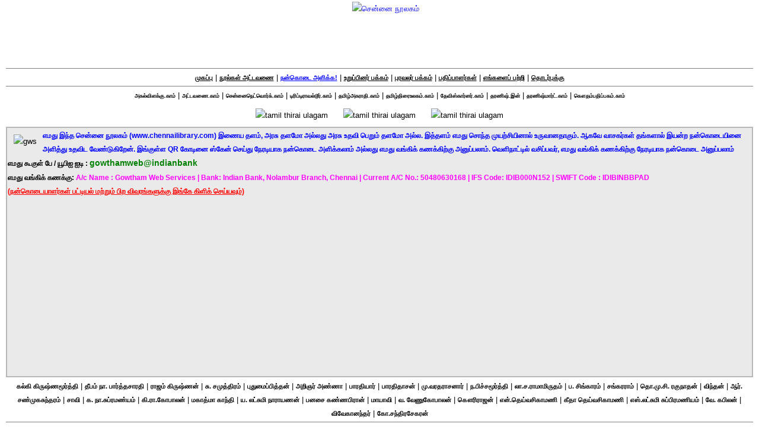

--- FILE ---
content_type: text/html; charset=UTF-8
request_url: http://www.chennailibrary.com/index.html
body_size: 153542
content:
<!doctype html><html lang="ta"><head typeof="og:website">
<meta charset="utf-8">
<meta name="viewport" content="width=device-width, minimum-scale=1, initial-scale=1">
<meta name="Author" content="G.Chandrasekaran">
<link rel="shortcut icon" href="https://www.chennailibrary.com/favicon.ico">
<style media="all">
@font-face {font-family: "NotoSansTamil-Regular";  src: url("https://www.chennailibrary.com/fonts/NotoSansTamil-Regular.ttf"); font-display: swap;}
body {margin: 0px auto; text-align:center;font-family: 'NotoSansTamil-Regular', sans-serif; font-size: 13px; line-height:1.8; padding: 10px ;border: 0; background-color:#ffffff;}
#stickyheader {position: fixed; top: 0;background: #ffffff; width:100%; padding-top: 0px; height:95px;  font-size: 13px; line-height:1.8; z-index:99;}
#header {position: relative; left:0px; top:105px; width:auto;height:auto; padding:0px;  background-repeat:no-repeat; overflow: visible;}
#contentlayer {position: relative;  margin-top: 100px; margin-bottom: auto; width: 100%; height: 100%; padding: 0; background: #ffffff; overflow: visible;} 
#footer {position: relative;  bottom: 0px; clear:both;left:0px;	width:100%; height:auto; padding-left:1px; background: #ffffff; background-repeat:no-repeat; overflow: hidden;}
/* Two equal columns Layout - start */

.columnone {
    width: 50%;
    padding: 0 5px 0 0;
    float: left;
}

.columntwo {
    width: 50%;
    padding: 0 5px 0 0;
    float: right;
}

@media only screen and (max-width: 800px) {

   .columnone {
        width: 100%;
        padding-bottom: 5px;
        float: none;
    }

    .columntwo {
        width: 100%;
        padding-bottom: 5px;
        float: none;
    }
    
}
/* Two equal columns Layout - End */
/* Three columns Layout - Start */
* { box-sizing: border-box; }
/* Create three equal columns that floats next to each other */
.column3 { float: left; width: 33.33%; padding: 10px; height: auto; }
/* Clear floats after the columns */
.row3:after { content: ""; display: table; clear: both; }
/* Responsive layout - makes the three columns stack on top of each other instead of next to each other */
@media screen and (max-width: 600px) {
    .column3 {
        width: 100%;
    }
}
/* Three columns Layout - End */

h1, h2, h3, p, table, li, a:link, a:visited, a:active, a:hover {font-family: 'NotoSansTamil-Regular', sans-serif; font-size: 13px; line-height:1.8; font-style: normal;	font-weight: normal;text-decoration: none;margin-top: 0; margin-bottom: 0; margin-left: 0; margin-right: 0;} a:hover {text-decoration: underline;} 
.f1, .f1 A:link, .f1 A:visited, .f1 A:hover, .f2, .f2 A:link, .f2 A:visited, .f2 A:hover, .f3, .f3 A:link, .f3 A:visited, .f3 A:hover, .f4, .f4 A:link, .f4 A:visited, .f4 A:hover, .f5, .f5 A:link, .f5 A:visited, .f5 A:hover, .f6, .f6 A:link, .f6 A:visited, .f6 A:hover, .f7, .f7 A:link, .f7 A:visited, .f7 A:hover, .f8, .f8 A:link, .f8 A:visited, .f8 A:hover {font-family: 'NotoSansTamil-Regular', sans-serif; font-size: 13px; line-height:1.8; font-style: normal;font-weight: normal;text-decoration: none;} .f1, .f1 A:link, .f1 A:visited, .f1 A:hover {color: #ffffff;} .f2, .f2 A:link, .f2 A:visited, .f2 A:hover {color: #000000; text-align: justify;} .f3, .f3 A:link, .f3 A:visited, .f3 A:hover {color: #008000;} .f4, .f4 A:link, .f4 A:visited, .f4 A:hover {color: #0000ff;} .f5, .f5 A:link, .f5 A:visited, .f5 A:hover {color: #ff0000;} .f6, .f6 A:link, .f6 A:visited, .f6 A:hover {color: #ff00ff;} .f7, .f7 A:link, .f7 A:visited, .f7 A:hover {color: #696969;} .f8, .f8 A:link, .f8 A:visited, .f8 A:hover {color: #974B00;} 
.f1 A:hover, .f2 A:hover, .f7 A:hover {text-decoration: underline;} .htbg1 {background-color: #696969;} .htbg2 {background-color: #ffffff;} 
.underline {text-decoration: underline;}
.fontsize9 {font-size:9px;}
.fontsize10 {font-size:10px;}
.fontsize11 {font-size:11px;}
.fontsize12 {font-size:12px;}
.fontsize14 {font-size:14px;}
.fontsize16 {font-size:16px;}
.fontsize18 {font-size:18px;}
.fontsize20 {font-size:20px;}
.maxwidth100 {max-width: 100%;}
.w20 {width:20%;}
.w25 {width:25%;}
.w30 {width:30%;}
.w45 {width:45%;}
.w50 {width:50%;}
.w70 {width:70%;}
.w95 {width:95%;}
.w98 {width:98%;}
.w99 {width:99%;}
.w100 {width:100%;}
.wauto {width:auto;}
.w15 {width:15px;}
.w40 {width:40px;}
.w120 {width:120px;}
.w140 {width:140px;}
.w150 {width:150px;}
.w240 {width:240px;}
.w300 {width:300px;}
.w315 {width:315px;}
.w325 {width:325px;}
.h10 {height:10px;}
.h20 {height:20px;}
.h25 {height:25px;}
.h30 {height:30px;}
.h170 {height:170px;}
.h180 {height:180px;}
.h200 {height:200px;}
.h220 {height:220px;}
.h250 {height:250px;}
.h270 {height:270px;}
.h280 {height:280px;}
.h300 {height:300px;}
.displayblock {display:block;}
.displaynone {display:none;}
.visibilityhidden {visibility:hidden;}
.floatleft {float:left;}.floatright {float:right;}
.overflowauto {overflow:auto;}
.veralignmiddle {vertical-align:middle;}
.veraligntop {vertical-align:top;}
.bordercollapse {border-collapse: collapse;}
.bordertopsolid {border-top-style:solid;}
.borderbottomsolid {border-bottom-style:solid;}
.border1solidblack {border: 1px solid black;}
.border2solidblack {border: 2px solid black;}
.border1solidcolor {border: 1px solid #696969;}
.border2solidcolor {border: 2px solid #696969;}
.borderwidth1 {border-width:1px;}
.borderradius25 {border-radius: 25px;} 
.borderspacing2 {border-spacing:2px;}
.bordercolorgrey {border-color: #808080;}
.borderradius25 {border-radius: 25px;} 
.padding1 {padding: 1px;}
.padding2 {padding: 2px;}
.padding3 {padding: 3px;}
.padding5 {padding: 5px;}
.padding10 {padding: 10px;}
.paddingright5 {padding-right: 5px;}
.paddingright10 {padding-right: 10px;}
.resp-img {max-width: 640px; margin: 0 auto}
.bg1 {background-color: #696969;} 
.bg2 {background-color: #b7b7b7;} 
.bg3 {background-color: #eaeaea;} 
.bg4 {background-color: #ffffff;} 
.bgblack {background-color: #000000;} 
.bggreen {background-color: #008000}
.bgblue {background-color:#0000ff}
.bgred {background-color: #ff0000}
.bgpink {background-color: #ff00ff;}
.bgyellow {background-color: #ffff00;}
.bgorangedark {background-color: #fa6b1c;}
.bgorangelight {background-color: #fed9c5;}
.bgrosedark {background-color: #c400a1;}
.bgroselight {background-color: #ffd7f8;}
.bgbluedark {background-color: #1d498c;}
.bgbluelight {background-color: #c5d8f3;}
.bgolivegreendark {background-color: #587437;}
.bgolivegreenlight {background-color: #dce8ce;}
.bgindigodark {background-color: #4a0094;}
.bgindigolight {background-color: #e4caff;}
.bgbrowndark {background-color: #9c3f41;}
.bgbrownlight {background-color: #edd1d2;}
.fviolet,  .fviolet A:link, .fviolet A:visited, .fviolet A:hover {color: #4a0094;}
.fbrown,  .fbrown A:link, .fbrown A:visited, .fbrown A:hover {color: #9c3f41}
.fblue,  .fblue A:link, .fblue A:visited, .fblue A:hover {color: #1d498c}
.fyellow,  .fyellow A:link, .fyellow A:visited, .fyellow A:hover {color: #ffff00}
hr {height: 1px;width: 100%;color: #696969;} 
.sp {margin-left:5px;margin-right:5px;} 
.sp1 {margin-left:10px;margin-right:10px;margin-top:10px;margin-bottom:10px;} 
.sp2 {margin-left:10px;margin-right:10px;}
.sp3 {margin-left:5px;margin-right:5px;margin-top:5px;margin-bottom:5px;} 
.sp0 {margin-left:0px;margin-right:0px;margin-top:0px;margin-bottom:0px;} 
.hidden {display: none; }
.tableoutline {border-radius: 25px; border: 2px solid #696969; padding: 2px;}
.tableoutlinesquare {border: 1px solid #696969; padding: 1px;}
.tableborderthin {border-spacing:1px; padding:1px; background-color: #696969; color:#696969}
.tablecenter {margin-left: auto; margin-right: auto;}
.textcenter {text-align:center;}
.textright {text-align:right;}
.textleft {text-align:left;}
.textjustify {text-align:justify;}
.marginbottom {margin-bottom:3px;}
.margintop {margin-top:3px;}
.container {position: relative; overflow: hidden; width: 100%; padding-top: 56.25%; /* 16:9 Aspect Ratio (divide 9 by 16 = 0.5625) */}
/* Then style the iframe to fit in the container div with full height and width */
.responsive-iframe {position: absolute; top: 0; left: 0; bottom: 0; right: 0; width: 100%; height: 100%;}
.tabletopbottom {background: #696969;-webkit-border-top-left-radius: 25px 25px;-webkit-border-top-right-radius: 25px 25px;-webkit-border-bottom-right-radius: 25px 25px;-webkit-border-bottom-left-radius: 25px 25px;-moz-border-radius-topleft: 25px 25px;-moz-border-radius-topright: 25px 25px;-moz-border-radius-bottomright: 25px 25px;-moz-border-radius-bottomleft: 25px 15px;border-top-left-radius: 25px 25px;border-top-right-radius: 25px 25px;border-bottom-right-radius: 25px 25px;border-bottom-left-radius: 25px 25px;}
.tabletopbottomlight {background: #b7b7b7;-webkit-border-top-left-radius: 15px 15px;-webkit-border-top-right-radius: 15px 15px;-webkit-border-bottom-right-radius: 15px 15px;-webkit-border-bottom-left-radius: 15px 15px;-moz-border-radius-topleft: 15px 15px;-moz-border-radius-topright: 15px 15px;-moz-border-radius-bottomright: 15px 15px;-moz-border-radius-bottomleft: 15px 15px;border-top-left-radius: 15px 15px;border-top-right-radius: 15px 15px;border-bottom-right-radius: 15px 15px;border-bottom-left-radius: 15px 15px;}
.tabletop {background: #696969;-webkit-border-top-left-radius: 15px 15px;-webkit-border-top-right-radius: 15px 15px;-webkit-border-bottom-right-radius: 0px;-webkit-border-bottom-left-radius: 0px;-moz-border-radius-topleft: 15px 15px;-moz-border-radius-topright: 15px 15px;-moz-border-radius-bottomright: 0px;-moz-border-radius-bottomleft: 0px;border-top-left-radius: 15px 15px;border-top-right-radius: 15px 15px;border-bottom-right-radius: 0px;border-bottom-left-radius: 0px;}
.tabletopbottomleft {background: #696969;-webkit-border-top-left-radius: 15px 15px;-webkit-border-top-right-radius: 0px;-webkit-border-bottom-right-radius: 0px;-webkit-border-bottom-left-radius: 15px 15px;-moz-border-radius-topleft: 15px 15px;-moz-border-radius-topright: 0px;-moz-border-radius-bottomright: 0px;-moz-border-radius-bottomleft: 15px 15px;border-top-left-radius: 15px 15px;border-top-right-radius: 0px;border-bottom-right-radius: 0px;border-bottom-left-radius: 15px 15px;}
.tabletopbottomright {background: #b7b7b7;-webkit-border-top-left-radius: 0px;-webkit-border-top-right-radius: 15px 15px;-webkit-border-bottom-right-radius: 15px 15px;-webkit-border-bottom-left-radius: 0px;-moz-border-radius-topleft: 0px;-moz-border-radius-topright: 15px 15px;-moz-border-radius-bottomright: 15px 15px;-moz-border-radius-bottomleft: 0px;border-top-left-radius: 0px;border-top-right-radius: 15px 15px;border-bottom-right-radius: 15px 15px;border-bottom-left-radius: 0px;}
.tablebottom {background: #b7b7b7;-webkit-border-top-left-radius: 0px;-webkit-border-top-right-radius: 0px;-webkit-border-bottom-right-radius: 15px 15px;-webkit-border-bottom-left-radius: 15px 15px;-moz-border-radius-topleft: 0px;-moz-border-radius-topright: 0px;-moz-border-radius-bottomright: 15px 15px;-moz-border-radius-bottomleft: 15px 15px;border-top-left-radius: 0px;border-top-right-radius: 0px;border-bottom-right-radius: 15px 15px;border-bottom-left-radius: 15px 15px;}
.tablebottomlight {background: #eaeaea;-webkit-border-top-left-radius: 0px;-webkit-border-top-right-radius: 0px;-webkit-border-bottom-right-radius: 15px 15px;-webkit-border-bottom-left-radius: 15px 15px;-moz-border-radius-topleft: 0px;-moz-border-radius-topright: 0px;-moz-border-radius-bottomright: 15px 15px;-moz-border-radius-bottomleft: 15px 15px;border-top-left-radius: 0px;border-top-right-radius: 0px;border-bottom-right-radius: 15px 15px;border-bottom-left-radius: 15px 15px;}
.tablebottomleft {background: #b7b7b7;-webkit-border-top-left-radius: 0px;-webkit-border-top-right-radius: 0px;-webkit-border-bottom-right-radius: 0px;-webkit-border-bottom-left-radius: 15px 15px;-moz-border-radius-topleft: 0px;-moz-border-radius-topright: 0px;-moz-border-radius-bottomright: 0px;-moz-border-radius-bottomleft: 15px 15px;border-top-left-radius: 0px;border-top-right-radius: 0px;border-bottom-right-radius: 0px;border-bottom-left-radius: 15px 15px;}
.tablebottomright {background: #b7b7b7;-webkit-border-top-left-radius: 0px;-webkit-border-top-right-radius: 0px;-webkit-border-bottom-right-radius: 15px 15px;-webkit-border-bottom-left-radius: 0px;-moz-border-radius-topleft: 0px;-moz-border-radius-topright: 0px;-moz-border-radius-bottomright: 15px 15px;-moz-border-radius-bottomleft: 0px;border-top-left-radius: 0px;border-top-right-radius: 0px;border-bottom-right-radius: 15px 15px;border-bottom-left-radius: 0px;}
img {max-width: 100%; height: auto; margin-left:5px;margin-right:5px;margin-top:5px;margin-bottom:5px;}
.smallimg {max-width: 400px; margin: 0 auto}
.videoWrapper {position: relative; padding-bottom: 56.25%; /* 16:9 */ padding-top: 25px; height: 0;}
.videoWrapper iframe {position: absolute; top: 0;	left: 0;	width: 100%;	height: 100%;}
</style>
<!-- Google tag (gtag.js) --><script async src="https://www.googletagmanager.com/gtag/js?id=G-4ETQG8RB14"></script><script>  window.dataLayer = window.dataLayer || [];  function gtag(){dataLayer.push(arguments);}  gtag('js', new Date());  gtag('config', 'G-4ETQG8RB14');</script>
<title>சென்னை நூலகம் | ChennaiLibrary.com</title>

<meta name="description" content="இணைய தமிழ் நூலகம் - சென்னை நூலகம் - Online Tamil Library - ChennaiLibrary.com">
<meta name="keywords" content="இணைய தமிழ் நூலகம், சென்னை நூலகம், Online Tamil Library, ChennaiLibrary.com">

<meta property="og:url" content="https://www.chennailibrary.com/index.html">
<meta property="og:type" content="website">
<meta property="og:title" content="இணைய தமிழ் நூலகம் - சென்னை நூலகம் - Online Tamil Library - ChennaiLibrary.com">
<meta property="og:image" content="https://www.chennailibrary.com/images/logo.gif">
<meta property="og:image:width" content="370">
<meta property="og:image:height" content="90">
<meta property="og:site_name" content="சென்னை நூலகம்">
<meta property="og:description" content="இணைய தமிழ் நூலகம் - சென்னை நூலகம் - Online Tamil Library - ChennaiLibrary.com">

<meta name="twitter:title" content="இணைய தமிழ் நூலகம் - சென்னை நூலகம் - Online Tamil Library - ChennaiLibrary.com">
<meta name="twitter:description" content="இணைய தமிழ் நூலகம் - சென்னை நூலகம் - Online Tamil Library - ChennaiLibrary.com">
<meta name="twitter:image" content="https://www.chennailibrary.com/images/logo.gif">
<meta name="twitter:card" content="summary">

</head><body>
<div id=stickyheader><table class='tablecenter borderwidth0 w100 h60'><tr><td class='veraligntop'><a href=https://www.chennailibrary.com/index.html target=_top><span class='textcenter'><img alt="சென்னை நூலகம்" class="smallimg textcenter" src="https://www.chennailibrary.com/images/logo.gif" width=370 height=90></span></a></td></tr></table></div>
<div id=header><div class="header"><!-- Google tag (gtag.js) --><script async src="https://www.googletagmanager.com/gtag/js?id=UA-15278939-1"></script><script>  window.dataLayer = window.dataLayer || []; function gtag(){dataLayer.push(arguments);} gtag('js', new Date()); gtag('config', 'UA-15278939-1'); </script>
<table class='tablecenter w100 h60 bg4 bordertopsolid borderwidth1 bordercolorgrey'><tr><td class='textcenter veraligntop'><div class='f2 textcenter'><a target=_top href=https://www.chennailibrary.com/index.html><span class='underline fontsize11'><strong>முகப்பு</strong></span></a>&nbsp;|&nbsp;<a target=_top href=https://www.chennailibrary.com/ebooks/ebooks.html><span class='f2 underline fontsize11'><strong>நூல்கள் அட்டவணை</strong></span></a>&nbsp;|&nbsp;<a target=_top href=https://www.chennailibrary.com/siteinfo/donate.html><span class='f4 underline fontsize11'><strong>நன்கொடை அளிக்க!</strong></span></a>&nbsp;|&nbsp;<a target=_top href=https://www.chennailibrary.com/members/members.html><span class='f2 underline fontsize11'><strong>உறுப்பினர் பக்கம்</strong></span></a>&nbsp;|&nbsp;<a target=_top href=https://www.chennailibrary.com/patron/patron.html><span class='f2 underline fontsize11'><strong>புரவலர் பக்கம்</strong></span></a>&nbsp;|&nbsp;<a target=_top href=https://www.chennailibrary.com/publishers/publishers.html><span class='f2 underline fontsize11'><strong>பதிப்பாளர்கள்</strong></span></a>&nbsp;|&nbsp;<a target=_top href=https://www.chennailibrary.com/siteinfo/aboutus.html><span class='f2 underline fontsize11'><strong>எங்களைப் பற்றி</strong></span></a>&nbsp;|&nbsp;<a target=_top href=https://www.chennailibrary.com/siteinfo/contactus.html><span class='f2 underline fontsize11'><strong>தொடர்புக்கு</strong></span></a><!-- <a href=https://www.chennailibrary.com/login.php target=_top><span class='f2 underline fontsize11'><strong>உள்நுழை (Log In)</strong></span></a>&nbsp;|&nbsp;<a href=https://www.chennailibrary.com/logout.php target=_top><span class='f2 underline fontsize11'><strong>வெளியேறு (Log Out)</strong></span></a> --></div></td></tr></table>
<table class='tablecenter borderwidth0 w100 h60 bg4 borderwidth1 bordertopsolid bordercolorgrey'><tr><td class='veralignmiddle bg4 w100 textcenter hauto'><div class='f2 textcenter'><a href=https://www.agalvilakku.com/index.html target=_blank><span class='fontsize9'><strong>அகல்விளக்கு.காம்</strong></span></a> | <a href=https://www.attavanai.com/index.html target=_blank><span class='fontsize9'><strong>அட்டவணை.காம்</strong></span></a> | <a href=https://www.chennainetwork.com/index.html target=_blank><span class='fontsize9'><strong>சென்னைநெட்வொர்க்.காம்</strong></span></a> | <a href=https://www.triptraveltour.com/index.html target=_blank><span class='fontsize9'><strong>டிரிப்டிராவல்டூர்.காம்</strong></span></a> | <a href=https://www.tamilagarathi.com/index.html target=_blank><span class='fontsize9'><strong>தமிழ்அகராதி.காம்</strong></span></a> | <a href=https://www.tamilthiraiulagam.com/index.html target=_blank><span class='fontsize9'><strong>தமிழ்திரைஉலகம்.காம்</strong></span></a> | <a href=https://www.deviscorner.com target=_blank><span class='fontsize9'><strong>தேவிஸ்கார்னர்.காம்</strong></span></a> | <a href=https://www.dharanish.in/index.html target=_blank><span class='fontsize9'><strong>தரணிஷ்.இன்</strong></span></a> | <a href=https://www.dharanishmart.com/index.html target=_blank><span class='fontsize9'><strong>தரணிஷ்மார்ட்.காம்</strong></span></a> | <a href=https://www.gowthampathippagam.com/index.html target=_blank><span class='fontsize9'><strong>கௌதம்பதிப்பகம்.காம்</strong></span></a></div></td></tr></table>

<table class='tablecenter w100 h20 borderwidth1 bordercolor bg4'><tr><td class='textcenter veralignmiddle'><div class='f2 fontsize14 textcenter'><a target=_blank href=https://www.facebook.com/gcsekaran><img alt="tamil thirai ulagam"  src="https://www.chennailibrary.com/images/facebook.jpg" width=180 height=50></a>&nbsp;&nbsp;&nbsp;&nbsp;<a href=https://chat.whatsapp.com/EephGJ676HP7k4bGcZCZS7?mode=ac_c target=_blank><img alt="tamil thirai ulagam"  src="https://www.chennailibrary.com/images/whatsapp.jpg" width=180 height=50></a>&nbsp;&nbsp;&nbsp;&nbsp;<a href=https://www.instagram.com/gcsekaran1 target=_blank><img alt="tamil thirai ulagam"  src="https://www.chennailibrary.com/images/instagram.jpg" width=180 height=50></a></div></td></tr></table>

<table class='tableleft w100 hauto bg2'>
<tr><td class='textcenter bg3 veralignmiddle wauto'><div class='sp3 displayblock floatleft'><img src=https://www.chennailibrary.com/images/gws-qr.jpg alt=gws width=150 height=180></div><div class='f2 textleft'><span class='f4 fontsize12'><strong>எமது இந்த சென்னை நூலகம் (www.chennailibrary.com) இணைய தளம்,  அரசு தளமோ அல்லது அரசு உதவி பெறும் தளமோ அல்ல. இத்தளம் எமது சொந்த முயற்சியினால் உருவானதாகும். ஆகவே வாசகர்கள் தங்களால் இயன்ற நன்கொடையினை அளித்து உதவிட வேண்டுகிறேன். இங்குள்ள QR கோடினை ஸ்கேன் செய்து நேரடியாக நன்கொடை அளிக்கலாம் அல்லது எமது வங்கிக் கணக்கிற்கு அனுப்பலாம். வெளிநாட்டில் வசிப்பவர், எமது வங்கிக் கணக்கிற்கு நேரடியாக நன்கொடை அனுப்பலாம் </strong></span><br>
<span class='f2 fontsize12'><strong>எமது கூகுள் பே / யூபிஐ ஐடி : </strong></span><span class='f3 fontsize14'><strong>gowthamweb@indianbank</strong></span><br>
<span class='f2 fontsize12'><strong>எமது வங்கிக் கணக்கு:</strong></span><span class='f6 fontsize12'><strong> A/c Name : Gowtham Web Services | Bank: Indian Bank, Nolambur Branch, Chennai | Current A/C No.: 50480630168 | IFS Code: IDIB000N152 | SWIFT Code : IDIBINBBPAD</strong></span><br><a target=_top href=https://www.chennailibrary.com/siteinfo/donate.html><span class='f5 underline fontsize12'><strong>(நன்கொடையாளர்கள் பட்டியல் மற்றும் பிற விவரங்களுக்கு இங்கே கிளிக் செய்யவும்)</strong></span></a></div></td></tr></table>

<table class='tablecenter w100 h20 borderbottomsolid borderwidth1 bordercolor'><tr><td class='textcenter veralignmiddle'><div class='f2 textcenter'>
<a href=https://www.chennailibrary.com/kalki/kalki.html><span class='fontsize11'><strong>கல்கி கிருஷ்ணமூர்த்தி</strong></span></a> | <a href=https://www.chennailibrary.com/parthasarathy/parthasarathy.html target=_top><span class='fontsize11'><strong>தீபம் நா. பார்த்தசாரதி</strong></span></a> | <a href=https://www.chennailibrary.com/rajamkrishnan/rajamkrishnan.html target=_top><span class='fontsize11'><strong>ராஜம் கிருஷ்ணன்</strong></span></a> | <a href=https://www.chennailibrary.com/samuthiram/samuthiram.html target=_top><span class='fontsize11'><strong>சு. சமுத்திரம்</strong></span></a> | <a href=https://www.chennailibrary.com/ppn/ppn.html target=_top><span class='fontsize11'><strong>புதுமைப்பித்தன்</strong></span></a> | <a href=https://www.chennailibrary.com/annadurai/annadurai.html target=_top><span class='fontsize11'><strong>அறிஞர் அண்ணா</strong></span></a> | <a href=https://www.chennailibrary.com/bharathiyar/bharathiyar.html target=_top><span class='fontsize11'><strong>பாரதியார்</strong></span></a> | <a href=https://www.chennailibrary.com/bharathidasan/bharathidasan.html target=_top><span class='fontsize11'><strong>பாரதிதாசன்</strong></span></a> | <a href=https://www.chennailibrary.com/muvaa/muvaa.html target=_top><span class='fontsize11'><strong>மு.வரதராசனார்</strong></span></a> | <a href=https://www.chennailibrary.com/pitchamoorthy/pitchamoorthy.html target=_top><span class='fontsize11'><strong>ந.பிச்சமூர்த்தி</strong></span></a> | <a href=https://www.chennailibrary.com/ramamirtham/ramamirtham.html target=_top><span class='fontsize11'><strong>லா.ச.ராமாமிருதம்</strong></span></a> | <a href=https://www.chennailibrary.com/singaram/singaram.html target=_top><span class='fontsize11'><strong>ப. சிங்காரம்</strong></span></a> | <a href=https://www.chennailibrary.com/sankararam/sankararam.html target=_top><span class='fontsize11'><strong>சங்கரராம்</strong></span></a> | <a href=https://www.chennailibrary.com/ragunathan/ragunathan.html target=_top><span class='fontsize11'><strong>தொ.மு.சி. ரகுநாதன்</strong></span></a> | <a href=https://www.chennailibrary.com/vindhan/vindhan.html target=_top><span class='fontsize11'><strong>விந்தன்</strong></span></a> | <a href=https://www.chennailibrary.com/shanmugasundaram/shanmugasundaram.html target=_top><span class='fontsize11'><strong>ஆர். சண்முகசுந்தரம்</strong></span></a> | <a href=https://www.chennailibrary.com/saavi/saavi.html target=_top><span class='fontsize11'><strong>சாவி</strong></span></a> | <a href=https://www.chennailibrary.com/kanaasubramanyam/kanaasubramanyam.html target=_top><span class='fontsize11'><strong>க. நா.சுப்ரமண்யம்</strong></span></a> | <a href=https://www.chennailibrary.com/gopalan/gopalan.html target=_top><span class='fontsize11'><strong>கி.ரா.கோபாலன்</strong></span></a> | <a href=https://www.chennailibrary.com/gandhi/gandhi.html target=_top><span class='fontsize11'><strong>மகாத்மா காந்தி</strong></span></a> | <a href=https://www.chennailibrary.com/laxminarayanan/laxminarayanan.html target=_top><span class='fontsize11'><strong>ய. லட்சுமி நாராயணன்</strong></span></a> | <a href=https://www.chennailibrary.com/panasaikannabiraan/panasaikannabiraan.html target=_top><span class='fontsize11'><strong>பனசை கண்ணபிரான்</strong></span></a> | <a href=https://www.chennailibrary.com/maayaavi/maayaavi.html target=_top><span class='fontsize11'><strong>மாயாவி</strong></span></a> | <a href=https://www.chennailibrary.com/venugopalan/venugopalan.html target=_top><span class='fontsize11'><strong>வ. வேணுகோபாலன்</strong></span></a> | <a href=https://www.chennailibrary.com/gowrirajan/gowrirajan.html target=_top><span class='fontsize11'><strong>கௌரிராஜன்</strong></span></a> | <a href=https://www.chennailibrary.com/deivasigamani/deivasigamani.html target=_top><span class='fontsize11'><strong>என்.தெய்வசிகாமணி</strong></span></a> | <a href=https://www.chennailibrary.com/geethadeivasigamani/geethadeivasigamani.html target=_top><span class='fontsize11'><strong>கீதா தெய்வசிகாமணி</strong></span></a> | <a href=https://www.chennailibrary.com/slakshmisubramanian/slakshmisubramanian.html target=_top><span class='fontsize11'><strong>எஸ்.லட்சுமி சுப்பிரமணியம்</strong></span></a> | <a href=https://www.chennailibrary.com/kabilan/kabilan.html target=_top><span class='fontsize11'><strong>வே. கபிலன்</strong></span></a> | <a href=https://www.chennailibrary.com/vivekanandar/vivekanandar.html target=_top><span class='fontsize11'><strong>விவேகானந்தர்</strong></span></a> | <a href=https://www.chennailibrary.com/gchandrasekaran/gchandrasekaran.html target=_top><span class='fontsize11'><strong>கோ.சந்திரசேகரன்</strong></span></a></div></td></tr></table>
<table class='tablecenter w100 h20 borderbottomsolid borderwidth1 bordercolor'><tr><td class='textcenter veralignmiddle'><div class='f2 textcenter'><a href=https://www.chennailibrary.com/ettuthogai/ettuthogai.html target=_top><span class='fontsize11'><strong>எட்டுத் தொகை</strong></span></a> | <a href=https://www.chennailibrary.com/pathuppattu/pathuppattu.html target=_top><span class='fontsize11'><strong>பத்துப்பாட்டு</strong></span></a> | <a href=https://www.chennailibrary.com/pathinenkeelkanakku/pathinenkeelkanakku.html target=_top><span class='fontsize11'><strong>பதினெண் கீழ்க்கணக்கு</strong></span></a> | <a href=https://www.chennailibrary.com/iymperumkappiangal/iymperumkappiangal.html target=_top><span class='fontsize11'><strong>ஐம்பெருங்காப்பியங்கள்</strong></span></a> | <a href=https://www.chennailibrary.com/iynchirukappiangal/iynchirukappiangal.html target=_top><span class='fontsize11'><strong>ஐஞ்சிறு காப்பியங்கள்</strong></span></a> | <a href=https://www.chennailibrary.com/vaishnava/vaishnava.html target=_top><span class='fontsize11'><strong>வைஷ்ணவ நூல்கள்</strong></span></a> | <a href=https://www.chennailibrary.com/saiva/saiva.html target=_top><span class='fontsize11'><strong>சைவ சித்தாந்தம்</strong></span></a> | <a href=https://www.chennailibrary.com/meikandasathirangal/meikandasathirangal.html target=_top><span class='fontsize11'><strong>மெய்கண்ட சாத்திரங்கள்</strong></span></a> | <a href=https://www.chennailibrary.com/pandarasathirangal/pandarasathirangal.html target=_top><span class='fontsize11'><strong>பண்டார சாத்திரங்கள்</strong></span></a> | <a href=https://www.chennailibrary.com/siddhar/siddhar.html target=_top><span class='fontsize11'><strong>சித்தர் நூல்கள்</strong></span></a> | <a href=https://www.chennailibrary.com/kambar/kambar.html target=_top><span class='fontsize11'><strong>கம்பர்</strong></span></a> | <a href=https://www.chennailibrary.com/avvai/avvai.html target=_top><span class='fontsize11'><strong>ஔவையார்</strong></span></a> | <a href=https://www.chennailibrary.com/kumarakuruparar/kumarakuruparar.html target=_top><span class='fontsize11'><strong>ஸ்ரீ குமரகுருபரர்</strong></span></a> | <a href=https://www.chennailibrary.com/thirugnanasambandar/thirugnanasambandar.html target=_top><span class='fontsize11'><strong>திருஞானசம்பந்தர்</strong></span></a> | <a href=https://www.chennailibrary.com/thirikoodarasappar/thirikoodarasappar.html target=_top><span class='fontsize11'><strong>திரிகூடராசப்பர்</strong></span></a> | <a href=https://www.chennailibrary.com/ramanar/ramanar.html target=_top><span class='fontsize11'><strong>ரமண மகரிஷி</strong></span></a> | <a href=https://www.chennailibrary.com/muruga/muruga.html target=_top><span class='fontsize11'><strong>முருக பக்தி நூல்கள்</strong></span></a> | <a href=https://www.chennailibrary.com/moral/moral.html target=_top><span class='fontsize11'><strong>நீதி நூல்கள்</strong></span></a> | <a href=https://www.chennailibrary.com/grammar/grammar.html target=_top><span class='fontsize11'><strong>இலக்கண நூல்கள்</strong></span></a> | <a href=https://www.chennailibrary.com/nigandu/nigandu.html target=_top><span class='fontsize11'><strong>நிகண்டு நூல்கள்</strong></span></a> | <a href=https://www.chennailibrary.com/siledai/siledai.html target=_top><span class='fontsize11'><strong>சிலேடை நூல்கள்</strong></span></a> | <a href=https://www.chennailibrary.com/ula/ula.html target=_top><span class='fontsize11'><strong>உலா நூல்கள்</strong></span></a> | <a href=https://www.chennailibrary.com/kuram/kuram.html target=_top><span class='fontsize11'><strong>குறம் நூல்கள்</strong></span></a> | <a href=https://www.chennailibrary.com/pallu/pallu.html target=_top><span class='fontsize11'><strong>பள்ளு நூல்கள்</strong></span></a> | <a href=https://www.chennailibrary.com/anthadhi/anthadhi.html target=_top><span class='fontsize11'><strong>அந்தாதி நூல்கள்</strong></span></a> | <a href=https://www.chennailibrary.com/kummi/kummi.html target=_top><span class='fontsize11'><strong>கும்மி நூல்கள்</strong></span></a> | <a href=https://www.chennailibrary.com/irattaimanimalai/irattaimanimalai.html target=_top><span class='fontsize11'><strong>இரட்டைமணிமாலை நூல்கள்</strong></span></a> | <a href=https://www.chennailibrary.com/pillaitamil/pillaitamil.html target=_top><span class='fontsize11'><strong>பிள்ளைத்தமிழ் நூல்கள்</strong></span></a> | <a href=https://www.chennailibrary.com/nanmanimalai/nanmanimalai.html target=_top><span class='fontsize11'><strong>நான்மணிமாலை நூல்கள்</strong></span></a> | <a href=https://www.chennailibrary.com/thoothu/thoothu.html target=_top><span class='fontsize11'><strong>தூது நூல்கள்</strong></span></a> | <a href=https://www.chennailibrary.com/kovai/kovai.html target=_top><span class='fontsize11'><strong>கோவை நூல்கள்</strong></span></a> | <a href=https://www.chennailibrary.com/kalambagam/kalambagam.html target=_top><span class='fontsize11'><strong>கலம்பகம் நூல்கள்</strong></span></a> | <a href=https://www.chennailibrary.com/sadhagam/sadhagam.html target=_top><span class='fontsize11'><strong>சதகம் நூல்கள்</strong></span></a> | <a href=https://www.chennailibrary.com/mis/otherbooks.html target=_top><span class='fontsize11'><strong>பிற நூல்கள்</strong></span></a> | <a href=https://www.chennailibrary.com/meditation/meditation.html target=_blank><span class='fontsize11'><strong>தினசரி தியானம்</strong></span></a></div></td></tr></table>
<!-- <table class='tablecenter tableoutline bg3 w99 h20'><tr><td class='textcenter veralignmiddle'><div class='f2 textcenter'><a href=https://www.dharanishmart.com/index.html target=_blank><span class='f5 fontsize16 underline'><strong>தரணிஷ் மார்ட் (www.dharanishmart.com)</strong></span></a><span class='f3 fontsize16'><strong> - தற்போது 20% தள்ளுபடி விலையில்  : </strong></span><br><a href=https://www.dharanishmart.com/books/publishers/disco/disco00052.html target=_blank><span class='f4 underline'><strong>நா. முத்துக்குமார் கவிதைகள்</strong></span></a>&nbsp;|&nbsp;<a href=https://www.dharanishmart.com/books/publishers/finge/finge00002.html target=_blank><span class='f4 underline'><strong>உங்கள் ஆழ்மனதின் அற்புத சக்தி</strong></span></a>&nbsp;|&nbsp;<a href=https://www.dharanishmart.com/books/publishers/manju/manju00033.html target=_blank><span class='f4 underline'><strong>சிந்தனையை ஒருமுகப்படுத்தி செல்வத்தைக் குவியுங்கள்</strong></span></a>&nbsp;|&nbsp;<a href=https://www.dharanishmart.com/books/publishers/manju/manju00068.html target=_blank><span class='f4 underline'><strong>ரசவாதி</strong></span></a>&nbsp;|&nbsp;<a href=https://www.dharanishmart.com/books/publishers/manju/manju00032.html target=_blank><span class='f4 underline'><strong>இலக்குகள்!</strong></span></a>&nbsp;|&nbsp;<a href=https://www.dharanishmart.com/books/publishers/manju/manju00013.html target=_blank><span class='f4 underline'><strong>அதிசயங்களை நிகழ்த்தும் அதிகாலை</strong></span></a>&nbsp;|&nbsp;<a href=https://www.dharanishmart.com/books/publishers/manju/manju00005.html target=_blank><span class='f4 underline'><strong>காலை எழுந்தவுடன் தவளை!</strong></span></a>&nbsp;|&nbsp;<a href=https://www.dharanishmart.com/books/publishers/manju/manju00004.html target=_blank><span class='f4 underline'><strong>ஒரே ஒரு விஷயம்</strong></span></a>&nbsp;|&nbsp;<a href=https://www.dharanishmart.com/books/publishers/manju/manju00087.html target=_blank><span class='f4 underline'><strong>கூட்டு விளைவு</strong></span></a>&nbsp;|&nbsp;<a href=https://www.dharanishmart.com/books/publishers/manju/manju00031.html target=_blank><span class='f4 underline'><strong>சுயஒழுங்கின் வியத்தகு சக்தி</strong></span></a>&nbsp;|&nbsp;<a href=https://www.dharanishmart.com/books/publishers/gowth/gowth00093.html target=_blank><span class='f4 underline'><strong>கடலும் கிழவனும்</strong></span></a>&nbsp;|&nbsp;<a href=https://www.dharanishmart.com/books/publishers/gowth/gowth00088.html target=_blank><span class='f4 underline'><strong>வெண்ணிற இரவுகள்</strong></span></a>&nbsp;|&nbsp;<a href=https://www.dharanishmart.com/books/publishers/dhara/dhara00043.html target=_blank><span class='f4 underline'><strong>சேற்றில் மனிதர்கள்</strong></span></a>&nbsp;|&nbsp;<a href=https://www.dharanishmart.com/books/publishers/dhara/dhara00014.html target=_blank><span class='f4 underline'><strong>கள்வனின் காதலி</strong></span></a>&nbsp;|&nbsp;<a href=https://www.dharanishmart.com/books/publishers/gowth/gowth00037.html target=_blank><span class='f4 underline'><strong>பொய்மான் கரடு</strong></span></a>&nbsp;|&nbsp;</div></td></tr></table><br>

<table class='tablecenter tableoutline bg3 w99 h20'><tr><td class='textcenter veralignmiddle'><div class='f2 textcenter'><a href=https://www.agalvilakku.com/index.html target=_top><span class='f5 underline'><strong>அகல் விளக்கு (www.agalvilakku.com)</strong></span></a><strong> - தற்போதைய வெளியீடு : </strong></a>
<a href=https://www.agalvilakku.com/temples/muruga/dindigul.html target=_blank><span class=f4><strong>திண்டுக்கல் பாதாள செம்பு முருகன் கோவில்</strong></span></a></div></td></tr></table><br>

<table class='tablecenter tableoutline bg3 w99 h20'><tr><td class='textcenter veralignmiddle'><div class='f2 textcenter'><a href=https://www.tamilthiraiulagam.com/index.html target=_top><span class='f5 underline'><strong>தமிழ் திரை உலகம் (www.tamilthiraiulagam.com)</strong></span></a><strong> - தற்போதைய வெளியீடு : </strong></a>
<a href=https://www.tamilthiraiulagam.com/films/2026/jananayagan.html target=_blank><span class=f4><strong>தளபதி கச்சேரி & ஒரு பேரே வரலாறு - ஜன நாயகன் (2026)</strong></span></a></div></td></tr></table><br>

<table class='tablecenter tableoutline bg3 w99 h20'><tr><td class='textcenter veralignmiddle'><div class='f2 textcenter'><a href=https://www.chennainetwork.com/index.html target=_top><span class='f5 underline'><strong>சென்னை நெட்வொர்க் (www.chennainetwork.com)</strong></span></a><strong> - தற்போதைய வெளியீடு : </strong></a>
<a href=https://www.chennainetwork.com/animals/crow.html target=_blank><span class=f4><strong>காகம் (Crow)</strong></span></a></div></td></tr></table><br>

<table class='tablecenter tableoutline bg3 w99 h20'><tr><td class='textcenter veralignmiddle'><div class='f2 textcenter'><span class='f5 underline'><strong>தேவிஸ் கார்னர் (www.deviscorner.com)</strong></span></a><strong> - தற்போதைய வெளியீடு : </strong><a href=https://www.deviscorner.com/fruits/fig.html target=_blank><span class='f4 underline'><strong>அத்திப் பழம் - Fig</strong></span></a></div></td></tr></table><br>

<table class='tablecenter tableoutline bg3 w99 h20'><tr><td class='textcenter veralignmiddle'><div class='f2 textcenter'><a href=https://www.chennailibrary.com/index.html target=_blank><span class='f5 underline'><strong>சென்னை நூலகம் (www.chennailibrary.com)</strong></span></a><strong> - தற்போதைய வெளியீடு : </strong><a href=https://www.chennailibrary.com/venugopalan/maruthiyinkaadhal/maruthiyinkaadhal25.html target=_blank><span class='f4 underline'><strong>மருதியின் காதல் - 25. படைகள் புறப்பாடு</strong></span></a></div></td></tr></table><br> -->

<br>
<table class='tablecenter tableoutline bg3 w99 h20'><tr><td class='textcenter veralignmiddle'><div class='f2 textcenter'><a href=https://www.chennailibrary.com/index.html target=_blank><span class='f5 underline'><strong>சென்னை நூலகம் (www.chennailibrary.com)</strong></span></a><strong> - தற்போதைய வெளியீடு : </strong><a href=https://www.chennailibrary.com/venugopalan/maruthiyinkaadhal/maruthiyinkaadhal25.html target=_blank><span class='f4 underline'><strong>மருதியின் காதல் - 25. படைகள் புறப்பாடு</strong></span></a></div></td></tr></table><br>
</div></div>
<div id='contentlayer'>

<table class='tabletopbottom tablecenter w99 hauto bg2'><tr><td class='veralignmiddle w100 textcenter h25'><div class='f1 textcenter'><strong>சென்னை நூலகம் - தற்போதைய வெளியீடுகள்</strong></div></td></tr></table>

<table class='tablecenter w98'><tr><td class='textleft veraligntop w100'><div class='f2 textjustify'><br>


<a href="https://www.chennailibrary.com/venugopalan/maruthiyinkaadhal/maruthiyinkaadhal25.html" target=_top><h2><span class='f4'><strong>மருதியின் காதல் - 25. படைகள் புறப்பாடு</strong></span></h2></a>
<a href="https://www.chennailibrary.com/rajamkrishnan/solaikkili/solaikkili11.html" target=_top><h2><span class='f4'><strong>சோலைக் கிளி - 11</strong></span></h2></a>
<a href="https://www.chennailibrary.com/rajamkrishnan/idibadugal/idibadugal2.html" target=_top><h2><span class='f4'><strong>இடிபாடுகள் - 2</strong></span></h2></a>
<a href="https://www.chennailibrary.com/rajamkrishnan/nizharkolam/nizharkolam3.html" target=_top><h2><span class='f4'><strong>நிழற் கோலம் - 3</strong></span></h2></a>
<a href="https://www.chennailibrary.com/ragunathan/panjumpasiyum/panjumpasiyum11.html" target=_top><h2><span class='f4'><strong>பஞ்சும் பசியும் - 11</strong></span></h2></a>
<a href="https://www.chennailibrary.com/rajamkrishnan/veedu/veedu2.html" target=_top><h2><span class='f4'><strong>வீடு - 2</strong></span></h2></a>
<a href="https://www.chennailibrary.com/rajamkrishnan/malaiyaruvi/malaiyaruvi1.html" target=_top><h2><span class='f4'><strong>மலையருவி - 1</strong></span></h2></a>
<a href="https://www.chennailibrary.com/rajamkrishnan/gopurabommaigal/gopurabommaigal.html" target=_top><h2><span class='f4'><strong>கோபுர பொம்மைகள் - 1</strong></span></h2></a>
<a href="https://www.chennailibrary.com/rajamkrishnan/osaigaladangiyapiragu/osaigaladangiyapiragu1.html" target=_top><h2><span class='f4'><strong>ஓசைகள் அடங்கிய பிறகு... - 1</strong></span></h2></a>
<a href="https://www.chennailibrary.com/rajamkrishnan/pudhiyasiragukal/ps18.html" target=_top><h2><span class='f4'><strong>புதிய சிறகுகள் - 18</strong></span></h2></a>
<a href="https://www.chennailibrary.com/kanaasubramanyam/sharmavinuyil/sharmavinuyil1-5.html" target=_top><h2><span class='f4'><strong>சர்மாவின் உயில் - 1-5</strong></span></h2></a>
<a href="https://www.chennailibrary.com/samuthiram/saamiyaadigal/saamiyaadigal22.html" target=_top><h2><span class='f4'><strong>சாமியாடிகள் - 22</strong></span></h2></a>
<a href="https://www.chennailibrary.com/saiva/thirumuraiseven.html" target=_top><h2><span class='f4'><strong>சுந்தரமூர்த்தி சுவாமிகள் தேவாரம் - ஏழாம் திருமுறை</strong></span></h2></a>
<a href="https://www.chennailibrary.com/kanaasubramanyam/poithevu/poithevu-break1.html" target=_top><h2><span class='f4'><strong>பொய்த்தேவு - இடைவேளை - முப்பது வருஷங்கள்</strong></span></h2></a>
<a href="https://www.chennailibrary.com/kabilan/kotravankottam/kotravankottam.html" target=_top><h2><span class='f4'><strong>கொற்றவன் கோட்டம் - 1</strong></span></h2></a>
<a href="https://www.chennailibrary.com/slakshmisubramanian/jagampugazhumjagathguru/jagampugazhumjagathguru4.html" target=_top><h2><span class='f4'><strong>ஜகம் புகழும் ஜகத்குரு - 4</strong></span></h2></a>
<a href="https://www.chennailibrary.com/parthasarathy/thalaimuraiidaiveli/manappaanmai.html" target=_top><h2><span class='f4'><strong>மனப்பான்மை - (தலைமுறை இடைவெளி - சிறுகதைத் தொகுப்பு)</strong></span></h2></a>
<a href="https://www.chennailibrary.com/vindhan/kaathalumkalyaanamum/kk41.html" target=_top><h2><span class='f4'><strong>காதலும் கல்யாணமும் - 41</strong></span></h2></a>


<br></div></td></tr></table>

<table class='tablecenter borderwidth0 w95 bg4'><tr><td class='textcenter veraligntop w98'><script async src="https://pagead2.googlesyndication.com/pagead/js/adsbygoogle.js?client=ca-pub-4935207527375767"      crossorigin="anonymous"></script><!-- gws horizontal responsive --><ins class="adsbygoogle"      style="display:block" data-ad-client="ca-pub-4935207527375767" data-ad-slot="9098887362"     data-ad-format="auto" data-full-width-responsive="true"></ins><script>  (adsbygoogle = window.adsbygoogle || []).push({});</script></td></tr></table><br>

<table class='tabletopbottom tablecenter w99 hauto bg2'><tr><td class='veralignmiddle w100 textcenter h25'><div class='f1 textcenter'><strong>பிடிஃஎப் (PDF) வடிவில் கிடைக்கும் நூல்கள் </strong></div></td></tr></table>

<table class='tablecenter w100'><tr><td class='textleft veraligntop w100'>

<div class="row3">
  <div class="column3">

<table class='tableleft w95 hauto bg2'>
<tr><td class='textcenter bg3 veralignmiddle wauto'><div class='f2 textcenter'><strong>எண்</strong></div></td>
<td class='textcenter bg3 veralignmiddle wauto'><div class='f2 textcenter'><strong>நூல்</strong></div></td></tr>

<tr><td class='textcenter bg4 veraligntop wauto'><div class='f4 textcenter'><strong>1</strong></div></td><td class='textcenter bg4 veraligntop wauto'><div class='f4 textleft'><a href="https://www.chennailibrary.com/pdfbooks/ponniyinselvan.html" target=_top><strong>பொன்னியின் செல்வன் (PDF)</strong></a></div></td></tr>

<tr><td class='textcenter bg4 veraligntop wauto'><div class='f4 textcenter'><strong>2</strong></div></td><td class='textcenter bg4 veraligntop wauto'><div class='f4 textleft'><a href="https://www.chennailibrary.com/pdfbooks/parthibankanavu.html" target=_top><strong>பார்த்திபன் கனவு (PDF)</strong></a></div></td></tr>

<tr><td class='textcenter bg4 veraligntop wauto'><div class='f4 textcenter'><strong>3</strong></div></td><td class='textcenter bg4 veraligntop wauto'><div class='f4 textleft'><a href="https://www.chennailibrary.com/pdfbooks/sivakamiyinsabatham.html" target=_top><strong>சிவகாமியின் சபதம் (PDF)</strong></a></div></td></tr>

<tr><td class='textcenter bg4 veraligntop wauto'><div class='f4 textcenter'><strong>4</strong></div></td><td class='textcenter bg4 veraligntop wauto'><div class='f4 textleft'><a href="https://www.chennailibrary.com/pdfbooks/alaiosai.html" target=_top><strong>அலை ஓசை (PDF)</strong></a></div></td></tr>

<tr><td class='textcenter bg4 veraligntop wauto'><div class='f4 textcenter'><strong>5</strong></div></td><td class='textcenter bg4 veraligntop wauto'><div class='f4 textleft'><a href="https://www.chennailibrary.com/pdfbooks/thiagaboomi.html" target=_top><strong>தியாக பூமி (PDF)</strong></a></div></td></tr>

<tr><td class='textcenter bg4 veraligntop wauto'><div class='f4 textcenter'><strong>6</strong></div></td><td class='textcenter bg4 veraligntop wauto'><div class='f4 textleft'><a href="https://www.chennailibrary.com/pdfbooks/kalvaninkaathali.html" target=_top><strong>கள்வனின் காதலி (PDF)</strong></a></div></td></tr>

<tr><td class='textcenter bg4 veraligntop wauto'><div class='f4 textcenter'><strong>7</strong></div></td><td class='textcenter bg4 veraligntop wauto'><div class='f4 textleft'><a href="https://www.chennailibrary.com/pdfbooks/poimaankaradu.html" target=_top><strong>பொய்மான்கரடு (PDF)</strong></a></div></td></tr>

<tr><td class='textcenter bg4 veraligntop wauto'><div class='f4 textcenter'><strong>8</strong></div></td><td class='textcenter bg4 veraligntop wauto'><div class='f4 textleft'><a href="https://www.chennailibrary.com/pdfbooks/mohinitheevu.html" target=_top><strong>மோகினித் தீவு (PDF)</strong></a></div></td></tr>

<tr><td class='textcenter bg4 veraligntop wauto'><div class='f4 textcenter'><strong>9</strong></div></td><td class='textcenter bg4 veraligntop wauto'><div class='f4 textleft'><a href="https://www.chennailibrary.com/pdfbooks/solaimalaiilavarasi.html" target=_top><strong>சோலைமலை இளவரசி (PDF)</strong></a></div></td></tr>

<tr><td class='textcenter bg4 veraligntop wauto'><div class='f4 textcenter'><strong>10</strong></div></td><td class='textcenter bg4 veraligntop wauto'><div class='f4 textleft'><a href="https://www.chennailibrary.com/pdfbooks/magudapathy.html" target=_top><strong>மகுடபதி (PDF)</strong></a></div></td></tr>

<tr><td class='textcenter bg4 veraligntop wauto'><div class='f4 textcenter'><strong>11</strong></div></td><td class='textcenter bg4 veraligntop wauto'><div class='f4 textleft'><a href="https://www.chennailibrary.com/pdfbooks/ponvilangu.html" target=_top><strong>பொன் விலங்கு (PDF)</strong></a></div></td></tr>

<tr><td class='textcenter bg4 veraligntop wauto'><div class='f4 textcenter'><strong>12</strong></div></td><td class='textcenter bg4 veraligntop wauto'><div class='f4 textleft'><a href="https://www.chennailibrary.com/pdfbooks/kurinjimalar.html" target=_top><strong>குறிஞ்சி மலர் (PDF)</strong></a></div></td></tr>

<tr><td class='textcenter bg4 veraligntop wauto'><div class='f4 textcenter'><strong>13</strong></div></td><td class='textcenter bg4 veraligntop wauto'><div class='f4 textleft'><a href="https://www.chennailibrary.com/pdfbooks/vetrimuzhakkam.html" target=_top><strong>வெற்றி முழக்கம் (PDF)</strong></a></div></td></tr>

<tr><td class='textcenter bg4 veraligntop wauto'><div class='f4 textcenter'><strong>14</strong></div></td><td class='textcenter bg4 veraligntop wauto'><div class='f4 textleft'><a href="https://www.chennailibrary.com/pdfbooks/samuthayaveethi.html" target=_top><strong>சமுதாய வீதி (PDF)</strong></a></div></td></tr>

<tr><td class='textcenter bg4 veraligntop wauto'><div class='f4 textcenter'><strong>15</strong></div></td><td class='textcenter bg4 veraligntop wauto'><div class='f4 textleft'><a href="https://www.chennailibrary.com/pdfbooks/sayankalamegankal.html" target=_top><strong>சாயங்கால மேகங்கள் (PDF)</strong></a></div></td></tr>

<tr><td class='textcenter bg4 veraligntop wauto'><div class='f4 textcenter'><strong>16</strong></div></td><td class='textcenter bg4 veraligntop wauto'><div class='f4 textleft'><a href="https://www.chennailibrary.com/pdfbooks/aathmavinraagangal.html" target=_top><strong>ஆத்மாவின் ராகங்கள் (PDF)</strong></a></div></td></tr>

<tr><td class='textcenter bg4 veraligntop wauto'><div class='f4 textcenter'><strong>17</strong></div></td><td class='textcenter bg4 veraligntop wauto'><div class='f4 textleft'><a href="https://www.chennailibrary.com/pdfbooks/nenjakkanal.html" target=_top><strong>நெஞ்சக்கனல் (PDF)</strong></a></div></td></tr>

<tr><td class='textcenter bg4 veraligntop wauto'><div class='f4 textcenter'><strong>18</strong></div></td><td class='textcenter bg4 veraligntop wauto'><div class='f4 textleft'><a href="https://www.chennailibrary.com/pdfbooks/thulasimaadam.html" target=_top><strong>துளசி மாடம் (PDF)</strong></a></div></td></tr>

<tr><td class='textcenter bg4 veraligntop wauto'><div class='f4 textcenter'><strong>19</strong></div></td><td class='textcenter bg4 veraligntop wauto'><div class='f4 textleft'><a href="https://www.chennailibrary.com/pdfbooks/ranimangammal.html" target=_top><strong>ராணி மங்கம்மாள் (PDF)</strong></a></div></td></tr>

<tr><td class='textcenter bg4 veraligntop wauto'><div class='f4 textcenter'><strong>20</strong></div></td><td class='textcenter bg4 veraligntop wauto'><div class='f4 textleft'><a href="https://www.chennailibrary.com/pdfbooks/piranthamann.html" target=_top><strong>பிறந்த மண் (PDF)</strong></a></div></td></tr>

<tr><td class='textcenter bg4 veraligntop wauto'><div class='f4 textcenter'><strong>21</strong></div></td><td class='textcenter bg4 veraligntop wauto'><div class='f4 textleft'><a href="https://www.chennailibrary.com/pdfbooks/kapadapuram.html" target=_top><strong>கபாடபுரம் (PDF)</strong></a></div></td></tr>

<tr><td class='textcenter bg4 veraligntop wauto'><div class='f4 textcenter'><strong>22</strong></div></td><td class='textcenter bg4 veraligntop wauto'><div class='f4 textleft'><a href="https://www.chennailibrary.com/pdfbooks/vanchimaanagaram.html" target=_top><strong>வஞ்சிமா நகரம் (PDF)</strong></a></div></td></tr>

<tr><td class='textcenter bg4 veraligntop wauto'><div class='f4 textcenter'><strong>23</strong></div></td><td class='textcenter bg4 veraligntop wauto'><div class='f4 textleft'><a href="https://www.chennailibrary.com/pdfbooks/nettrikkann.html" target=_top><strong>நெற்றிக் கண் (PDF)</strong></a></div></td></tr>

<tr><td class='textcenter bg4 veraligntop wauto'><div class='f4 textcenter'><strong>24</strong></div></td><td class='textcenter bg4 veraligntop wauto'><div class='f4 textleft'><a href="https://www.chennailibrary.com/pdfbooks/pandimaadevi.html" target=_top><strong>பாண்டிமாதேவி (PDF)</strong></a></div></td></tr>

<tr><td class='textcenter bg4 veraligntop wauto'><div class='f4 textcenter'><strong>25</strong></div></td><td class='textcenter bg4 veraligntop wauto'><div class='f4 textleft'><a href="https://www.chennailibrary.com/pdfbooks/sathiyavellam.html" target=_top><strong>சத்திய வெள்ளம் (PDF)</strong></a></div></td></tr>

<tr><td class='textcenter bg4 veraligntop wauto'><div class='f4 textcenter'><strong>26</strong></div></td><td class='textcenter bg4 veraligntop wauto'><div class='f4 textleft'><a href="https://www.chennailibrary.com/pdfbooks/rangoonradha.html" target=_top><strong>ரங்கோன் ராதா (PDF)</strong></a></div></td></tr>

<tr><td class='textcenter bg4 veraligntop wauto'><div class='f4 textcenter'><strong>27</strong></div></td><td class='textcenter bg4 veraligntop wauto'><div class='f4 textleft'><a href="https://www.chennailibrary.com/pdfbooks/oorukkulorupuratchi.html" target=_top><strong>ஊருக்குள் ஒரு புரட்சி (PDF)</strong></a></div></td></tr>

<tr><td class='textcenter bg4 veraligntop wauto'><div class='f4 textcenter'><strong>28</strong></div></td><td class='textcenter bg4 veraligntop wauto'><div class='f4 textleft'><a href="https://www.chennailibrary.com/pdfbooks/orukottukkuveliyae.html" target=_top><strong>ஒரு கோட்டுக்கு வெளியே (PDF)</strong></a></div></td></tr>

<tr><td class='textcenter bg4 veraligntop wauto'><div class='f4 textcenter'><strong>29</strong></div></td><td class='textcenter bg4 veraligntop wauto'><div class='f4 textleft'><a href="https://www.chennailibrary.com/pdfbooks/verukkuneer.html" target=_top><strong>வேருக்கு நீர்</strong></a></div></td></tr>

<tr><td class='textcenter bg4 veraligntop wauto'><div class='f4 textcenter'><strong>30</strong></div></td><td class='textcenter bg4 veraligntop wauto'><div class='f4 textleft'><a href="https://www.chennailibrary.com/pdfbooks/applepasi.html" target=_top><strong>ஆப்பிள் பசி (PDF)</strong></a></div></td></tr>

<tr><td class='textcenter bg4 veraligntop wauto'><div class='f4 textcenter'><strong>31</strong></div></td><td class='textcenter bg4 veraligntop wauto'><div class='f4 textleft'><a href="https://www.chennailibrary.com/pdfbooks/vanadeviyinmainthargal.html" target=_top><strong>வனதேவியின் மைந்தர்கள் (PDF)</strong></a></div></td></tr>

<tr><td class='textcenter bg4 veraligntop wauto'><div class='f4 textcenter'><strong>32</strong></div></td><td class='textcenter bg4 veraligntop wauto'><div class='f4 textleft'><a href="https://www.chennailibrary.com/pdfbooks/karippumanigal.html" target=_top><strong>கரிப்பு மணிகள் (PDF)</strong></a></div></td></tr>

<tr><td class='textcenter bg4 veraligntop wauto'><div class='f4 textcenter'><strong>33</strong></div></td><td class='textcenter bg4 veraligntop wauto'><div class='f4 textleft'><a href="https://www.chennailibrary.com/pdfbooks/washingtanilthirumanam.html" target=_top><strong>வாஷிங்டனில் திருமணம் (PDF)</strong></a></div></td></tr>

<tr><td class='textcenter bg4 veraligntop wauto'><div class='f4 textcenter'><strong>34</strong></div></td><td class='textcenter bg4 veraligntop wauto'><div class='f4 textleft'><a href="https://www.chennailibrary.com/pdfbooks/nagammal.html" target=_top><strong>நாகம்மாள் (PDF)</strong></a></div></td></tr>

<tr><td class='textcenter bg4 veraligntop wauto'><div class='f4 textcenter'><strong>35</strong></div></td><td class='textcenter bg4 veraligntop wauto'><div class='f4 textleft'><a href="https://www.chennailibrary.com/pdfbooks/poovumpinjum.html" target=_top><strong>பூவும் பிஞ்சும் (PDF)</strong></a></div></td></tr>

<tr><td class='textcenter bg4 veraligntop wauto'><div class='f4 textcenter'><strong>36</strong></div></td><td class='textcenter bg4 veraligntop wauto'><div class='f4 textleft'><a href="https://www.chennailibrary.com/pdfbooks/paathaiyilpathinthaadigal.html" target=_top><strong>பாதையில் பதிந்த அடிகள் (PDF)</strong></a></div></td></tr>

<tr><td class='textcenter bg4 veraligntop wauto'><div class='f4 textcenter'><strong>37</strong></div></td><td class='textcenter bg4 veraligntop wauto'><div class='f4 textleft'><a href="https://www.chennailibrary.com/pdfbooks/maalavalliyinthiyagam.html" target=_top><strong>மாலவல்லியின் தியாகம் (PDF)</strong></a></div></td></tr>

<tr><td class='textcenter bg4 veraligntop wauto'><div class='f4 textcenter'><strong>38</strong></div></td><td class='textcenter bg4 veraligntop wauto'><div class='f4 textleft'><a href="https://www.chennailibrary.com/pdfbooks/valarppumagal.html" target=_top><strong>வளர்ப்பு மகள் (PDF)</strong></a></div></td></tr>

<tr><td class='textcenter bg4 veraligntop wauto'><div class='f4 textcenter'><strong>39</strong></div></td><td class='textcenter bg4 veraligntop wauto'><div class='f4 textleft'><a href="https://www.chennailibrary.com/pdfbooks/abitha.html" target=_top><strong>அபிதா (PDF)</strong></a></div></td></tr>

<tr><td class='textcenter bg4 veraligntop wauto'><div class='f4 textcenter'><strong>40</strong></div></td><td class='textcenter bg4 veraligntop wauto'><div class='f4 textleft'><a href="https://www.chennailibrary.com/pdfbooks/anugraha.html" target=_top><strong>அநுக்கிரகா (PDF)</strong></a></div></td></tr>

<tr><td class='textcenter bg4 veraligntop wauto'><div class='f4 textcenter'><strong>41</strong></div></td><td class='textcenter bg4 veraligntop wauto'><div class='f4 textleft'><a href="https://www.chennailibrary.com/pdfbooks/pennkural.html" target=_top><strong>பெண் குரல் (PDF)</strong></a></div></td></tr>

<tr><td class='textcenter bg4 veraligntop wauto'><div class='f4 textcenter'><strong>42</strong></div></td><td class='textcenter bg4 veraligntop wauto'><div class='f4 textleft'><a href="https://www.chennailibrary.com/pdfbooks/kurinjithen.html" target=_top><strong>குறிஞ்சித் தேன் (PDF)</strong></a></div></td></tr>

<tr><td class='textcenter bg4 veraligntop wauto'><div class='f4 textcenter'><strong>43</strong></div></td><td class='textcenter bg4 veraligntop wauto'><div class='f4 textleft'><a href="https://www.chennailibrary.com/pdfbooks/nisapthasangeetham.html" target=_top><strong>நிசப்த சங்கீதம் (PDF)</strong></a></div></td></tr>

<tr><td class='textcenter bg4 veraligntop wauto'><div class='f4 textcenter'><strong>44</strong></div></td><td class='textcenter bg4 veraligntop wauto'><div class='f4 textleft'><a href="https://www.chennailibrary.com/pdfbooks/uththarakaandam.html" target=_top><strong>உத்தர காண்டம் (PDF)</strong></a></div></td></tr>

<tr><td class='textcenter bg4 veraligntop wauto'><div class='f4 textcenter'><strong>45</strong></div></td><td class='textcenter bg4 veraligntop wauto'><div class='f4 textleft'><a href="https://www.chennailibrary.com/pdfbooks/moolakkanal.html" target=_top><strong>மூலக் கனல் (PDF)</strong></a></div></td></tr>

<tr><td class='textcenter bg4 veraligntop wauto'><div class='f4 textcenter'><strong>46</strong></div></td><td class='textcenter bg4 veraligntop wauto'><div class='f4 textleft'><a href="https://www.chennailibrary.com/pdfbooks/kodugalumkolangalum.html" target=_top><strong>கோடுகளும் கோலங்களும் (PDF)</strong></a></div></td></tr>

<tr><td class='textcenter bg4 veraligntop wauto'><div class='f4 textcenter'><strong>47</strong></div></td><td class='textcenter bg4 veraligntop wauto'><div class='f4 textleft'><a href="https://www.chennailibrary.com/pdfbooks/niththilavalli.html" target=_top><strong>நித்திலவல்லி (PDF)</strong></a></div></td></tr>

<tr><td class='textcenter bg4 veraligntop wauto'><div class='f4 textcenter'><strong>48</strong></div></td><td class='textcenter bg4 veraligntop wauto'><div class='f4 textleft'><a href="https://www.chennailibrary.com/pdfbooks/anichamalar.html" target=_top><strong>அனிச்ச மலர் (PDF)</strong></a></div></td></tr>

<tr><td class='textcenter bg4 veraligntop wauto'><div class='f4 textcenter'><strong>49</strong></div></td><td class='textcenter bg4 veraligntop wauto'><div class='f4 textleft'><a href="https://www.chennailibrary.com/pdfbooks/karsuvargal.html" target=_top><strong>கற்சுவர்கள் (PDF)</strong></a></div></td></tr>

<tr><td class='textcenter bg4 veraligntop wauto'><div class='f4 textcenter'><strong>50</strong></div></td><td class='textcenter bg4 veraligntop wauto'><div class='f4 textleft'><a href="https://www.chennailibrary.com/pdfbooks/sulaba.html" target=_top><strong>சுலபா</strong></a></div></td></tr>

<tr><td class='textcenter bg4 veraligntop wauto'><div class='f4 textcenter'><strong>51</strong></div></td><td class='textcenter bg4 veraligntop wauto'><div class='f4 textleft'><a href="https://www.chennailibrary.com/pdfbooks/paarkavilaabamtharukiraal.html" target=_top><strong>பார்கவி லாபம் தருகிறாள் (PDF)</strong></a></div></td></tr>

<tr><td class='textcenter bg4 veraligntop wauto'><div class='f4 textcenter'><strong>52</strong></div></td><td class='textcenter bg4 veraligntop wauto'><div class='f4 textleft'><a href="https://www.chennailibrary.com/pdfbooks/manipallavam.html" target=_top><strong>மணிபல்லவம்</strong></a></div></td></tr>

<tr><td class='textcenter bg4 veraligntop wauto'><div class='f4 textcenter'><strong>53</strong></div></td><td class='textcenter bg4 veraligntop wauto'><div class='f4 textleft'><a href="https://www.chennailibrary.com/pdfbooks/poimmugangal.html" target=_top><strong>பொய்ம் முகங்கள் (PDF)</strong></a></div></td></tr>

<tr><td class='textcenter bg4 veraligntop wauto'><div class='f4 textcenter'><strong>54</strong></div></td><td class='textcenter bg4 veraligntop wauto'><div class='f4 textleft'><a href="https://www.chennailibrary.com/pdfbooks/suzhalilmithakkumdeepangal.html" target=_top><strong>சுழலில் மிதக்கும் தீபங்கள் (PDF)</strong></a></div></td></tr>

<tr><td class='textcenter bg4 veraligntop wauto'><div class='f4 textcenter'><strong>55</strong></div></td><td class='textcenter bg4 veraligntop wauto'><div class='f4 textleft'><a href="https://www.chennailibrary.com/pdfbooks/setrilmanitharkal.html" target=_top><strong>சேற்றில் மனிதர்கள் (PDF)</strong></a></div></td></tr>

<tr><td class='textcenter bg4 veraligntop wauto'><div class='f4 textcenter'><strong>56</strong></div></td><td class='textcenter bg4 veraligntop wauto'><div class='f4 textleft'><a href="https://www.chennailibrary.com/pdfbooks/vaadamalli.html" target=_top><strong>வாடா மல்லி (PDF)</strong></a></div></td></tr>

<tr><td class='textcenter bg4 veraligntop wauto'><div class='f4 textcenter'><strong>57</strong></div></td><td class='textcenter bg4 veraligntop wauto'><div class='f4 textleft'><a href="https://www.chennailibrary.com/pdfbooks/verilpazhuthapalaa.html" target=_top><strong>வேரில் பழுத்த பலா (PDF)</strong></a></div></td></tr>

<tr><td class='textcenter bg4 veraligntop wauto'><div class='f4 textcenter'><strong>58</strong></div></td><td class='textcenter bg4 veraligntop wauto'><div class='f4 textleft'><a href="https://www.chennailibrary.com/pdfbooks/silaiyumneeyae.html" target=_top><strong>சிலையும் நீயே சிற்பியும் நீயே (PDF)</strong></a></div></td></tr>

<tr><td class='textcenter bg4 veraligntop wauto'><div class='f4 textcenter'><strong>59</strong></div></td><td class='textcenter bg4 veraligntop wauto'><div class='f4 textleft'><a href="https://www.chennailibrary.com/pdfbooks/bhuvanamohini.html" target=_top><strong>புவன மோகினி (PDF)</strong></a></div></td></tr>

<tr><td class='textcenter bg4 veraligntop wauto'><div class='f4 textcenter'><strong>60</strong></div></td><td class='textcenter bg4 veraligntop wauto'><div class='f4 textleft'><a href="https://www.chennailibrary.com/pdfbooks/ponnagarselvi.html" target=_top><strong>பொன்னகர்ச் செல்வி (PDF)</strong></a></div></td></tr>

<tr><td class='textcenter bg4 veraligntop wauto'><div class='f4 textcenter'><strong>61</strong></div></td><td class='textcenter bg4 veraligntop wauto'><div class='f4 textleft'><a href="https://www.chennailibrary.com/pdfbooks/moottam.html" target=_top><strong>மூட்டம் (PDF)</strong></a></div></td></tr>

<tr><td class='textcenter bg4 veraligntop wauto'><div class='f4 textcenter'><strong>62</strong></div></td><td class='textcenter bg4 veraligntop wauto'><div class='f4 textleft'><a href="https://www.chennailibrary.com/pdfbooks/mannasai.html" target=_top><strong>மண்ணாசை (PDF)</strong></a></div></td></tr>

<tr><td class='textcenter bg4 veraligntop wauto'><div class='f4 textcenter'><strong>63</strong></div></td><td class='textcenter bg4 veraligntop wauto'><div class='f4 textleft'><a href="https://www.chennailibrary.com/pdfbooks/madhuranthagiyinkaadhal.html" target=_top><strong>மதுராந்தகியின் காதல் (PDF)</strong></a></div></td></tr>

<tr><td class='textcenter bg4 veraligntop wauto'><div class='f4 textcenter'><strong>64</strong></div></td><td class='textcenter bg4 veraligntop wauto'><div class='f4 textleft'><a href="https://www.chennailibrary.com/pdfbooks/arasukattil.html" target=_top><strong>அரசு கட்டில் (PDF)</strong></a></div></td></tr>

<tr><td class='textcenter bg4 veraligntop wauto'><div class='f4 textcenter'><strong>65</strong></div></td><td class='textcenter bg4 veraligntop wauto'><div class='f4 textleft'><a href="https://www.chennailibrary.com/pdfbooks/thiruvarurnanmanimalai.html" target=_top><strong>திருவாரூர் நான்மணிமாலை (PDF)</strong></a></div></td></tr>

<tr><td class='textcenter bg4 veraligntop wauto'><div class='f4 textcenter'><strong>66</strong></div></td><td class='textcenter bg4 veraligntop wauto'><div class='f4 textleft'><a href="https://www.chennailibrary.com/pdfbooks/maduraimeenakshiyammaikuram.html" target=_top><strong>மதுரை மீனாட்சியம்மை குறம் (PDF)</strong></a></div></td></tr>

<tr><td class='textcenter bg4 veraligntop wauto'><div class='f4 textcenter'><strong>67</strong></div></td><td class='textcenter bg4 veraligntop wauto'><div class='f4 textleft'><a href="https://www.chennailibrary.com/pdfbooks/arappalichurasadhagam.html" target=_top><strong>அறப்பளீசுர சதகம் (PDF)</strong></a></div></td></tr>

<tr><td class='textcenter bg4 veraligntop wauto'><div class='f4 textcenter'><strong>68</strong></div></td><td class='textcenter bg4 veraligntop wauto'><div class='f4 textleft'><a href="https://www.chennailibrary.com/pdfbooks/innanarpadhu.html" target=_top><strong>இன்னா நாற்பது (உரையுடன்) (PDF)</strong></a></div></td></tr>

<tr><td class='textcenter bg4 veraligntop wauto'><div class='f4 textcenter'><strong>69</strong></div></td><td class='textcenter bg4 veraligntop wauto'><div class='f4 textleft'><a href="https://www.chennailibrary.com/pdfbooks/iniyavainarpadhu.html" target=_top><strong>இனியவை நாற்பது (உரையுடன்) (PDF)</strong></a></div></td></tr>

<tr><td class='textcenter bg4 veraligntop wauto'><div class='f4 textcenter'><strong>70</strong></div></td><td class='textcenter bg4 veraligntop wauto'><div class='f4 textleft'><a href="https://www.chennailibrary.com/pdfbooks/karnarpadhu.html" target=_top><strong>கார் நாற்பது (உரையுடன்) (PDF)</strong></a></div></td></tr>

<tr><td class='textcenter bg4 veraligntop wauto'><div class='f4 textcenter'><strong>71</strong></div></td><td class='textcenter bg4 veraligntop wauto'><div class='f4 textleft'><a href="https://www.chennailibrary.com/pdfbooks/kalavazhinarpadhu.html" target=_top><strong>களவழி நாற்பது (உரையுடன்) (PDF)</strong></a></div></td></tr>

<tr><td class='textcenter bg4 veraligntop wauto'><div class='f4 textcenter'><strong>72</strong></div></td><td class='textcenter bg4 veraligntop wauto'><div class='f4 textleft'><a href="https://www.chennailibrary.com/pdfbooks/azhagarviduthoothu.html" target=_top><strong>அழகர் கிள்ளைவிடு தூது (PDF)</strong></a></div></td></tr>

<tr><td class='textcenter bg4 veraligntop wauto'><div class='f4 textcenter'><strong>73</strong></div></td><td class='textcenter bg4 veraligntop wauto'><div class='f4 textleft'><a href="https://www.chennailibrary.com/pdfbooks/nenjuviduthoothu.html" target=_top><strong>நெஞ்சு விடு தூது (PDF)</strong></a></div></td></tr>

<tr><td class='textcenter bg4 veraligntop wauto'><div class='f4 textcenter'><strong>74</strong></div></td><td class='textcenter bg4 veraligntop wauto'><div class='f4 textleft'><a href="https://www.chennailibrary.com/pdfbooks/tamilviduthoothu.html" target=_top><strong>மதுரைச் சொக்கநாதர் தமிழ் விடு தூது (PDF)</strong></a></div></td></tr>

<tr><td class='textcenter bg4 veraligntop wauto'><div class='f4 textcenter'><strong>75</strong></div></td><td class='textcenter bg4 veraligntop wauto'><div class='f4 textleft'><a href="https://www.chennailibrary.com/pdfbooks/iynthinaiiympadhu.html" target=_top><strong>ஐந்திணை ஐம்பது (உரையுடன்) (PDF)</strong></a></div></td></tr>

<tr><td class='textcenter bg4 veraligntop wauto'><div class='f4 textcenter'><strong>76</strong></div></td><td class='textcenter bg4 veraligntop wauto'><div class='f4 textleft'><a href="https://www.chennailibrary.com/pdfbooks/panithuli.html" target=_top><strong>பனித்துளி (PDF)</strong></a></div></td></tr>

<tr><td class='textcenter bg4 veraligntop wauto'><div class='f4 textcenter'><strong>77</strong></div></td><td class='textcenter bg4 veraligntop wauto'><div class='f4 textleft'><a href="https://www.chennailibrary.com/pdfbooks/iynthinaiezhupadhu.html" target=_top><strong>ஐந்திணை எழுபது (உரையுடன்) (PDF)</strong></a></div></td></tr>

<tr><td class='textcenter bg4 veraligntop wauto'><div class='f4 textcenter'><strong>78</strong></div></td><td class='textcenter bg4 veraligntop wauto'><div class='f4 textleft'><a href="https://www.chennailibrary.com/pdfbooks/thinaimozhiiympadhu.html" target=_top><strong>திணைமொழி ஐம்பது (உரையுடன்) (PDF)</strong></a></div></td></tr>

<tr><td class='textcenter bg4 veraligntop wauto'><div class='f4 textcenter'><strong>79</strong></div></td><td class='textcenter bg4 veraligntop wauto'><div class='f4 textleft'><a href="https://www.chennailibrary.com/pdfbooks/kainilai.html" target=_top><strong>கைந்நிலை (உரையுடன்) (PDF)</strong></a></div></td></tr>

<tr><td class='textcenter bg4 veraligntop wauto'><div class='f4 textcenter'><strong>80</strong></div></td><td class='textcenter bg4 veraligntop wauto'><div class='f4 textleft'><a href="https://www.chennailibrary.com/pdfbooks/naanmanikadikai.html" target=_top><strong>நான்மணிக் கடிகை (PDF)</strong></a></div></td></tr>

<tr><td class='textcenter bg4 veraligntop wauto'><div class='f4 textcenter'><strong>81</strong></div></td><td class='textcenter bg4 veraligntop wauto'><div class='f4 textleft'><a href="https://www.chennailibrary.com/pdfbooks/acharakovai.html" target=_top><strong>ஆசாரக்கோவை (PDF)</strong></a></div></td></tr>

<tr><td class='textcenter bg4 veraligntop wauto'><div class='f4 textcenter'><strong>82</strong></div></td><td class='textcenter bg4 veraligntop wauto'><div class='f4 textleft'><a href="https://www.chennailibrary.com/pdfbooks/pattupoochi.html" target=_top><strong>பட்டுப்பூச்சி (PDF)</strong></a></div></td></tr>

<tr><td class='textcenter bg4 veraligntop wauto'><div class='f4 textcenter'><strong>83</strong></div></td><td class='textcenter bg4 veraligntop wauto'><div class='f4 textleft'><a href="https://www.chennailibrary.com/pdfbooks/maarimaarippinnum.html" target=_top><strong>மாறி மாறிப் பின்னும் (PDF)</strong></a></div></td></tr>

<tr><td class='textcenter bg4 veraligntop wauto'><div class='f4 textcenter'><strong>84</strong></div></td><td class='textcenter bg4 veraligntop wauto'><div class='f4 textleft'><a href="https://www.chennailibrary.com/pdfbooks/thanivazhi.html" target=_top><strong>தனி வழி (PDF)</strong></a></div></td></tr>

<tr><td class='textcenter bg4 veraligntop wauto'><div class='f4 textcenter'><strong>85</strong></div></td><td class='textcenter bg4 veraligntop wauto'><div class='f4 textleft'><a href="https://www.chennailibrary.com/pdfbooks/sirupanchamoolam.html" target=_top><strong>சிறுபஞ்சமூலம்</strong></a></div></td></tr>

<tr><td class='textcenter bg4 veraligntop wauto'><div class='f4 textcenter'><strong>86</strong></div></td><td class='textcenter bg4 veraligntop wauto'><div class='f4 textleft'><a href="https://www.chennailibrary.com/pdfbooks/mudhumozhikanchi.html" target=_top><strong>முதுமொழிக் காஞ்சி (PDF)</strong></a></div></td></tr>

<tr><td class='textcenter bg4 veraligntop wauto'><div class='f4 textcenter'><strong>87</strong></div></td><td class='textcenter bg4 veraligntop wauto'><div class='f4 textleft'><a href="https://www.chennailibrary.com/pdfbooks/elathi.html" target=_top><strong>ஏலாதி (PDF)</strong></a></div></td></tr>

<tr><td class='textcenter bg4 veraligntop wauto'><div class='f4 textcenter'><strong>88</strong></div></td><td class='textcenter bg4 veraligntop wauto'><div class='f4 textleft'><a href="https://www.chennailibrary.com/pdfbooks/thirikadugam.html" target=_top><strong>திரிகடுகம் (PDF)</strong></a></div></td></tr>

<tr><td class='textcenter bg4 veraligntop wauto'><div class='f4 textcenter'><strong>89</strong></div></td><td class='textcenter bg4 veraligntop wauto'><div class='f4 textleft'><a href="https://www.chennailibrary.com/pdfbooks/marudhavaraiula.html" target=_top><strong>மருத வரை உலா(PDF)</strong></a></div></td></tr>

<tr><td class='textcenter bg4 veraligntop wauto'><div class='f4 textcenter'><strong>90</strong></div></td><td class='textcenter bg4 veraligntop wauto'><div class='f4 textleft'><a href="https://www.chennailibrary.com/pdfbooks/moovarula.html" target=_top><strong>மூவருலா (PDF)</strong></a></div></td></tr>

<tr><td class='textcenter bg4 veraligntop wauto'><div class='f4 textcenter'><strong>91</strong></div></td><td class='textcenter bg4 veraligntop wauto'><div class='f4 textleft'><a href="https://www.chennailibrary.com/pdfbooks/pudhiyathiripurangal.html" target=_top><strong>புதிய திரிபுரங்கள் (PDF)</strong></a></div></td></tr>

<tr><td class='textcenter bg4 veraligntop wauto'><div class='f4 textcenter'><strong>92</strong></div></td><td class='textcenter bg4 veraligntop wauto'><div class='f4 textleft'><a href="https://www.chennailibrary.com/pdfbooks/aranericharam.html" target=_top><strong>அறநெறிச்சாரம் (PDF)</strong></a></div></td></tr>

<tr><td class='textcenter bg4 veraligntop wauto'><div class='f4 textcenter'><strong>93</strong></div></td><td class='textcenter bg4 veraligntop wauto'><div class='f4 textleft'><a href="https://www.chennailibrary.com/pdfbooks/nanneri.html" target=_top><strong>நன்னெறி (PDF)</strong></a></div></td></tr>

<tr><td class='textcenter bg4 veraligntop wauto'><div class='f4 textcenter'><strong>94</strong></div></td><td class='textcenter bg4 veraligntop wauto'><div class='f4 textleft'><a href="https://www.chennailibrary.com/pdfbooks/maamallanaayagan.html" target=_top><strong>மாமல்ல நாயகன் (PDF)</strong></a></div></td></tr>

<tr><td class='textcenter bg4 veraligntop wauto'><div class='f4 textcenter'><strong>95</strong></div></td><td class='textcenter bg4 veraligntop wauto'><div class='f4 textleft'><a href="https://www.chennailibrary.com/pdfbooks/parvathiba.html" target=_top><strong>பார்வதி, பி.ஏ. (PDF)</strong></a></div></td></tr>

<tr><td class='textcenter bg4 veraligntop wauto'><div class='f4 textcenter'><strong>96</strong></div></td><td class='textcenter bg4 veraligntop wauto'><div class='f4 textleft'><a href="https://www.chennailibrary.com/pdfbooks/thevaiula.html" target=_top><strong>தேவை உலா (PDF)</strong></a></div></td></tr>

<tr><td class='textcenter bg4 veraligntop wauto'><div class='f4 textcenter'><strong>97</strong></div></td><td class='textcenter bg4 veraligntop wauto'><div class='f4 textleft'><a href="https://www.chennailibrary.com/pdfbooks/irupairupathu.html" target=_top><strong>இருபா இருபது</strong></a></div></td></tr>

<tr><td class='textcenter bg4 veraligntop wauto'><div class='f4 textcenter'><strong>98</strong></div></td><td class='textcenter bg4 veraligntop wauto'><div class='f4 textleft'><a href="https://www.chennailibrary.com/pdfbooks/kodikavi.html" target=_top><strong>கொடிக்கவி (PDF)</strong></a></div></td></tr>

<tr><td class='textcenter bg4 veraligntop wauto'><div class='f4 textcenter'><strong>99</strong></div></td><td class='textcenter bg4 veraligntop wauto'><div class='f4 textleft'><a href="https://www.chennailibrary.com/pdfbooks/vinavenba.html" target=_top><strong>வினா வெண்பா (PDF)</strong></a></div></td></tr>

<tr><td class='textcenter bg4 veraligntop wauto'><div class='f4 textcenter'><strong>100</strong></div></td><td class='textcenter bg4 veraligntop wauto'><div class='f4 textleft'><a href="https://www.chennailibrary.com/pdfbooks/thiruvarutpayan.html" target=_top><strong>திருவருட்பயன் (PDF)</strong></a></div></td></tr>

</table><br>

</div><div class="column3">

<table class='tableleft w95 hauto bg2'>
<tr><td class='textcenter bg3 veralignmiddle wauto'><div class='f2 textcenter'><strong>எண்</strong></div></td>
<td class='textcenter bg3 veralignmiddle wauto'><div class='f2 textcenter'><strong>நூல்</strong></div></td></tr>

<tr><td class='textcenter bg4 veraligntop wauto'><div class='f4 textcenter'><strong>101</strong></div></td><td class='textcenter bg4 veraligntop wauto'><div class='f4 textleft'><a href="https://www.chennailibrary.com/pdfbooks/unmaivilakkam.html" target=_top><strong>உண்மை விளக்கம் (PDF)</strong></a></div></td></tr>

<tr><td class='textcenter bg4 veraligntop wauto'><div class='f4 textcenter'><strong>102</strong></div></td><td class='textcenter bg4 veraligntop wauto'><div class='f4 textleft'><a href="https://www.chennailibrary.com/pdfbooks/thiruvunthiyar.html" target=_top><strong>திருவுந்தியார் (PDF)</strong></a></div></td></tr>

<tr><td class='textcenter bg4 veraligntop wauto'><div class='f4 textcenter'><strong>103</strong></div></td><td class='textcenter bg4 veraligntop wauto'><div class='f4 textleft'><a href="https://www.chennailibrary.com/pdfbooks/thirukalitruppadiyar.html" target=_top><strong>திருக்களிற்றுப்படியார் (PDF)</strong></a></div></td></tr>

<tr><td class='textcenter bg4 veraligntop wauto'><div class='f4 textcenter'><strong>104</strong></div></td><td class='textcenter bg4 veraligntop wauto'><div class='f4 textleft'><a href="https://www.chennailibrary.com/pdfbooks/thirupathiezhumalaivenba.html" target=_top><strong>திருப்பதி ஏழுமலை வெண்பா (PDF)</strong></a></div></td></tr>

<tr><td class='textcenter bg4 veraligntop wauto'><div class='f4 textcenter'><strong>105</strong></div></td><td class='textcenter bg4 veraligntop wauto'><div class='f4 textleft'><a href="https://www.chennailibrary.com/pdfbooks/manothirupthi.html" target=_top><strong>மனோதிருப்தி (PDF)</strong></a></div></td></tr>

<tr><td class='textcenter bg4 veraligntop wauto'><div class='f4 textcenter'><strong>106</strong></div></td><td class='textcenter bg4 veraligntop wauto'><div class='f4 textleft'><a href="https://www.chennailibrary.com/pdfbooks/thirunellaianthadhi.html" target=_top><strong>திருநெல்லையந்தாதி (PDF)</strong></a></div></td></tr>

<tr><td class='textcenter bg4 veraligntop wauto'><div class='f4 textcenter'><strong>107</strong></div></td><td class='textcenter bg4 veraligntop wauto'><div class='f4 textleft'><a href="https://www.chennailibrary.com/pdfbooks/potrippahrotai.html" target=_top><strong>போற்றிப் பஃறொடை(PDF)</strong></a></div></td></tr>

<tr><td class='textcenter bg4 veraligntop wauto'><div class='f4 textcenter'><strong>108</strong></div></td><td class='textcenter bg4 veraligntop wauto'><div class='f4 textleft'><a href="https://www.chennailibrary.com/pdfbooks/pazhamalaianthadhi.html" target=_top><strong>பழமலை அந்தாதி (PDF)</strong></a></div></td></tr>

<tr><td class='textcenter bg4 veraligntop wauto'><div class='f4 textcenter'><strong>109</strong></div></td><td class='textcenter bg4 veraligntop wauto'><div class='f4 textleft'><a href="https://www.chennailibrary.com/pdfbooks/neminatham.html" target=_top><strong>நேமிநாதம் (PDF)</strong></a></div></td></tr>

<tr><td class='textcenter bg4 veraligntop wauto'><div class='f4 textcenter'><strong>110</strong></div></td><td class='textcenter bg4 veraligntop wauto'><div class='f4 textleft'><a href="https://www.chennailibrary.com/pdfbooks/vivekachindamani.html" target=_top><strong>விவேக சிந்தாமணி (PDF)</strong></a></div></td></tr>

<tr><td class='textcenter bg4 veraligntop wauto'><div class='f4 textcenter'><strong>111</strong></div></td><td class='textcenter bg4 veraligntop wauto'><div class='f4 textleft'><a href="https://www.chennailibrary.com/pdfbooks/sokkanadhavenba.html" target=_top><strong>சொக்கநாத வெண்பா (PDF)</strong></a></div></td></tr>

<tr><td class='textcenter bg4 veraligntop wauto'><div class='f4 textcenter'><strong>112</strong></div></td><td class='textcenter bg4 veraligntop wauto'><div class='f4 textleft'><a href="https://www.chennailibrary.com/pdfbooks/sokkanadhakalithurai.html" target=_top><strong>சொக்கநாத கலித்துறை (PDF)</strong></a></div></td></tr>

<tr><td class='textcenter bg4 veraligntop wauto'><div class='f4 textcenter'><strong>113</strong></div></td><td class='textcenter bg4 veraligntop wauto'><div class='f4 textleft'><a href="https://www.chennailibrary.com/pdfbooks/soodamaninigandu.html" target=_top><strong>சூடாமணி நிகண்டு (PDF)</strong></a></div></td></tr>

<tr><td class='textcenter bg4 veraligntop wauto'><div class='f4 textcenter'><strong>114</strong></div></td><td class='textcenter bg4 veraligntop wauto'><div class='f4 textleft'><a href="https://www.chennailibrary.com/pdfbooks/thillaisivakamiyammaiirattaimanimalai.html" target=_top><strong>தில்லைச் சிவகாமியம்மை இரட்டைமணிமாலை (PDF)</strong></a></div></td></tr>

<tr><td class='textcenter bg4 veraligntop wauto'><div class='f4 textcenter'><strong>115</strong></div></td><td class='textcenter bg4 veraligntop wauto'><div class='f4 textleft'><a href="https://www.chennailibrary.com/pdfbooks/navaneethappattiyal.html" target=_top><strong>நவநீதப் பாட்டியல் (PDF)</strong></a></div></td></tr>

<tr><td class='textcenter bg4 veraligntop wauto'><div class='f4 textcenter'><strong>116</strong></div></td><td class='textcenter bg4 veraligntop wauto'><div class='f4 textleft'><a href="https://www.chennailibrary.com/pdfbooks/pandaramummanikovai.html" target=_top><strong>பண்டார மும்மணிக் கோவை (PDF)</strong></a></div></td></tr>

<tr><td class='textcenter bg4 veraligntop wauto'><div class='f4 textcenter'><strong>117</strong></div></td><td class='textcenter bg4 veraligntop wauto'><div class='f4 textleft'><a href="https://www.chennailibrary.com/pdfbooks/kasikalambagam.html" target=_top><strong>காசிக் கலம்பகம் (PDF)</strong></a></div></td></tr>

<tr><td class='textcenter bg4 veraligntop wauto'><div class='f4 textcenter'><strong>118</strong></div></td><td class='textcenter bg4 veraligntop wauto'><div class='f4 textleft'><a href="https://www.chennailibrary.com/pdfbooks/nalvazhi.html" target=_top><strong>நல்வழி (PDF)</strong></a></div></td></tr>

<tr><td class='textcenter bg4 veraligntop wauto'><div class='f4 textcenter'><strong>119</strong></div></td><td class='textcenter bg4 veraligntop wauto'><div class='f4 textleft'><a href="https://www.chennailibrary.com/pdfbooks/naanthozhumtheivam.html" target=_top><strong>நான் தொழும் தெய்வம் (PDF)</strong></a></div></td></tr>

<tr><td class='textcenter bg4 veraligntop wauto'><div class='f4 textcenter'><strong>120</strong></div></td><td class='textcenter bg4 veraligntop wauto'><div class='f4 textleft'><a href="https://www.chennailibrary.com/pdfbooks/thirumalaitherisanappaththu.html" target=_top><strong>திருமலை தெரிசனப்பத்து (PDF)</strong></a></div></td></tr>

<tr><td class='textcenter bg4 veraligntop wauto'><div class='f4 textcenter'><strong>121</strong></div></td><td class='textcenter bg4 veraligntop wauto'><div class='f4 textleft'><a href="https://www.chennailibrary.com/pdfbooks/vallalamaharajansariththirakummi.html" target=_top><strong>திருவண்ணாமலை வல்லாளமகாராஜன் சரித்திரக்கும்மி (PDF)</strong></a></div></td></tr>

<tr><td class='textcenter bg4 veraligntop wauto'><div class='f4 textcenter'><strong>122</strong></div></td><td class='textcenter bg4 veraligntop wauto'><div class='f4 textleft'><a href="https://www.chennailibrary.com/pdfbooks/palaniirattaimanimalai.html" target=_top><strong>பழனி இரட்டைமணி மாலை (PDF)</strong></a></div></td></tr>

<tr><td class='textcenter bg4 veraligntop wauto'><div class='f4 textcenter'><strong>123</strong></div></td><td class='textcenter bg4 veraligntop wauto'><div class='f4 textleft'><a href="https://www.chennailibrary.com/pdfbooks/magaranedungkulaikkaatharpaamaalai.html" target=_top><strong>தென் திருப்பேரை மகரநெடுங் குழைக்காதர் பாமாலை (PDF)</strong></a></div></td></tr>

<tr><td class='textcenter bg4 veraligntop wauto'><div class='f4 textcenter'><strong>124</strong></div></td><td class='textcenter bg4 veraligntop wauto'><div class='f4 textleft'><a href="https://www.chennailibrary.com/pdfbooks/manickagangai.html" target=_top><strong>மாணிக்கக் கங்கை (PDF)</strong></a></div></td></tr>

<tr><td class='textcenter bg4 veraligntop wauto'><div class='f4 textcenter'><strong>125</strong></div></td><td class='textcenter bg4 veraligntop wauto'><div class='f4 textleft'><a href="https://www.chennailibrary.com/pdfbooks/moodhurai.html" target=_top><strong>மூதுரை (PDF)</strong></a></div></td></tr>

<tr><td class='textcenter bg4 veraligntop wauto'><div class='f4 textcenter'><strong>126</strong></div></td><td class='textcenter bg4 veraligntop wauto'><div class='f4 textleft'><a href="https://www.chennailibrary.com/pdfbooks/kallaadam.html" target=_top><strong>கல்லாடம் (PDF)</strong></a></div></td></tr>

<tr><td class='textcenter bg4 veraligntop wauto'><div class='f4 textcenter'><strong>127</strong></div></td><td class='textcenter bg4 veraligntop wauto'><div class='f4 textleft'><a href="https://www.chennailibrary.com/pdfbooks/thiruvannamalaitheerthakkummi.html" target=_top><strong>திருவண்ணாமலை தீர்த்தக்கும்மி (PDF)</strong></a></div></td></tr>

<tr><td class='textcenter bg4 veraligntop wauto'><div class='f4 textcenter'><strong>128</strong></div></td><td class='textcenter bg4 veraligntop wauto'><div class='f4 textleft'><a href="https://www.chennailibrary.com/pdfbooks/kudhambaisiddharpaadal.html" target=_top><strong>குதம்பைச்சித்தர் பாடல் (PDF)</strong></a></div></td></tr>

<tr><td class='textcenter bg4 veraligntop wauto'><div class='f4 textcenter'><strong>129</strong></div></td><td class='textcenter bg4 veraligntop wauto'><div class='f4 textleft'><a href="https://www.chennailibrary.com/pdfbooks/kuralmoolam.html" target=_top><strong>குறள் மூலம் (PDF)</strong></a></div></td></tr>

<tr><td class='textcenter bg4 veraligntop wauto'><div class='f4 textcenter'><strong>130</strong></div></td><td class='textcenter bg4 veraligntop wauto'><div class='f4 textleft'><a href="https://www.chennailibrary.com/pdfbooks/athichoodyvenba.html" target=_top><strong>ஆத்திசூடி வெண்பா (PDF)</strong></a></div></td></tr>

<tr><td class='textcenter bg4 veraligntop wauto'><div class='f4 textcenter'><strong>131</strong></div></td><td class='textcenter bg4 veraligntop wauto'><div class='f4 textleft'><a href="https://www.chennailibrary.com/pdfbooks/nenjodupulambal.html" target=_top><strong>நெஞ்சொடு புலம்பல் (PDF)</strong></a></div></td></tr>

<tr><td class='textcenter bg4 veraligntop wauto'><div class='f4 textcenter'><strong>132</strong></div></td><td class='textcenter bg4 veraligntop wauto'><div class='f4 textleft'><a href="https://www.chennailibrary.com/pdfbooks/gnanam100.html" target=_top><strong>ஞானம் - 100 (PDF)</strong></a></div></td></tr>

<tr><td class='textcenter bg4 veraligntop wauto'><div class='f4 textcenter'><strong>133</strong></div></td><td class='textcenter bg4 veraligntop wauto'><div class='f4 textleft'><a href="https://www.chennailibrary.com/pdfbooks/nenjarivilakkam.html" target=_top><strong>நெஞ்சறி விளக்கம் (PDF)</strong></a></div></td></tr>

<tr><td class='textcenter bg4 veraligntop wauto'><div class='f4 textcenter'><strong>134</strong></div></td><td class='textcenter bg4 veraligntop wauto'><div class='f4 textleft'><a href="https://www.chennailibrary.com/pdfbooks/kondraivendan.html" target=_top><strong>கொன்றை வேந்தன் (PDF)</strong></a></div></td></tr>

<tr><td class='textcenter bg4 veraligntop wauto'><div class='f4 textcenter'><strong>135</strong></div></td><td class='textcenter bg4 veraligntop wauto'><div class='f4 textleft'><a href="https://www.chennailibrary.com/pdfbooks/athichoody.html" target=_top><strong>ஆத்திசூடி (PDF)</strong></a></div></td></tr>

<tr><td class='textcenter bg4 veraligntop wauto'><div class='f4 textcenter'><strong>136</strong></div></td><td class='textcenter bg4 veraligntop wauto'><div class='f4 textleft'><a href="https://www.chennailibrary.com/pdfbooks/needhinerivilakkam.html" target=_top><strong>நீதிநெறி விளக்கம் (PDF)</strong></a></div></td></tr>

<tr><td class='textcenter bg4 veraligntop wauto'><div class='f4 textcenter'><strong>137</strong></div></td><td class='textcenter bg4 veraligntop wauto'><div class='f4 textleft'><a href="https://www.chennailibrary.com/pdfbooks/kandarkalivenba.html" target=_top><strong>கந்தர் கலிவெண்பா (PDF)</strong></a></div></td></tr>

<tr><td class='textcenter bg4 veraligntop wauto'><div class='f4 textcenter'><strong>138</strong></div></td><td class='textcenter bg4 veraligntop wauto'><div class='f4 textleft'><a href="https://www.chennailibrary.com/pdfbooks/sagalakalavallimaalai.html" target=_top><strong>சகலகலாவல்லி மாலை (PDF)</strong></a></div></td></tr>

<tr><td class='textcenter bg4 veraligntop wauto'><div class='f4 textcenter'><strong>139</strong></div></td><td class='textcenter bg4 veraligntop wauto'><div class='f4 textleft'><a href="https://www.chennailibrary.com/pdfbooks/kandaranthathi.html" target=_top><strong>கந்தர் அந்தாதி (PDF)</strong></a></div></td></tr>

<tr><td class='textcenter bg4 veraligntop wauto'><div class='f4 textcenter'><strong>140</strong></div></td><td class='textcenter bg4 veraligntop wauto'><div class='f4 textleft'><a href="https://www.chennailibrary.com/pdfbooks/kandaralangaram.html" target=_top><strong>கந்தர் அலங்காரம் (PDF)</strong></a></div></td></tr>

<tr><td class='textcenter bg4 veraligntop wauto'><div class='f4 textcenter'><strong>141</strong></div></td><td class='textcenter bg4 veraligntop wauto'><div class='f4 textleft'><a href="https://www.chennailibrary.com/pdfbooks/kandaranuboothi.html" target=_top><strong>கந்தர் அனுபூதி (PDF)</strong></a></div></td></tr>

<tr><td class='textcenter bg4 veraligntop wauto'><div class='f4 textcenter'><strong>142</strong></div></td><td class='textcenter bg4 veraligntop wauto'><div class='f4 textleft'><a href="https://www.chennailibrary.com/pdfbooks/shanmugakavasam.html" target=_top><strong>சண்முக கவசம் (PDF)</strong></a></div></td></tr>

<tr><td class='textcenter bg4 veraligntop wauto'><div class='f4 textcenter'><strong>143</strong></div></td><td class='textcenter bg4 veraligntop wauto'><div class='f4 textleft'><a href="https://www.chennailibrary.com/pdfbooks/pagaikadithal.html" target=_top><strong>பகை கடிதல் (PDF)</strong></a></div></td></tr>

<tr><td class='textcenter bg4 veraligntop wauto'><div class='f4 textcenter'><strong>144</strong></div></td><td class='textcenter bg4 veraligntop wauto'><div class='f4 textleft'><a href="https://www.chennailibrary.com/pdfbooks/ulaganeedhi.html" target=_top><strong>உலக நீதி (PDF)</strong></a></div></td></tr>

<tr><td class='textcenter bg4 veraligntop wauto'><div class='f4 textcenter'><strong>145</strong></div></td><td class='textcenter bg4 veraligntop wauto'><div class='f4 textleft'><a href="https://www.chennailibrary.com/pdfbooks/vetriverkai.html" target=_top><strong>வெற்றி வேற்கை (PDF)</strong></a></div></td></tr>

<tr><td class='textcenter bg4 veraligntop wauto'><div class='f4 textcenter'><strong>146</strong></div></td><td class='textcenter bg4 veraligntop wauto'><div class='f4 textleft'><a href="https://www.chennailibrary.com/pdfbooks/pooranamaalai.html" target=_top><strong>பூரண மாலை(PDF)</strong></a></div></td></tr>

<tr><td class='textcenter bg4 veraligntop wauto'><div class='f4 textcenter'><strong>147</strong></div></td><td class='textcenter bg4 veraligntop wauto'><div class='f4 textleft'><a href="https://www.chennailibrary.com/pdfbooks/erangesavenba.html" target=_top><strong>இரங்கேச வெண்பா (PDF)</strong></a></div></td></tr>

<tr><td class='textcenter bg4 veraligntop wauto'><div class='f4 textcenter'><strong>148</strong></div></td><td class='textcenter bg4 veraligntop wauto'><div class='f4 textleft'><a href="https://www.chennailibrary.com/pdfbooks/somesarmudhumozhivenba.html" target=_top><strong>சோமேசர் முதுமொழி வெண்பா (PDF)</strong></a></div></td></tr>

<tr><td class='textcenter bg4 veraligntop wauto'><div class='f4 textcenter'><strong>149</strong></div></td><td class='textcenter bg4 veraligntop wauto'><div class='f4 textleft'><a href="https://www.chennailibrary.com/pdfbooks/thiruppavai.html" target=_top><strong>திருப்பாவை (PDF)</strong></a></div></td></tr>

<tr><td class='textcenter bg4 veraligntop wauto'><div class='f4 textcenter'><strong>150</strong></div></td><td class='textcenter bg4 veraligntop wauto'><div class='f4 textleft'><a href="https://www.chennailibrary.com/pdfbooks/thirupalliyeluchivishnu.html" target=_top><strong>திருப்பள்ளி யெழுச்சி  (விஷ்ணு) (PDF)</strong></a></div></td></tr>

<tr><td class='textcenter bg4 veraligntop wauto'><div class='f4 textcenter'><strong>151</strong></div></td><td class='textcenter bg4 veraligntop wauto'><div class='f4 textleft'><a href="https://www.chennailibrary.com/pdfbooks/thirupalliyeluchisiva.html" target=_top><strong>திருப்பள்ளி யெழுச்சி (சிவன்) (PDF)</strong></a></div></td></tr>

<tr><td class='textcenter bg4 veraligntop wauto'><div class='f4 textcenter'><strong>152</strong></div></td><td class='textcenter bg4 veraligntop wauto'><div class='f4 textleft'><a href="https://www.chennailibrary.com/pdfbooks/thiruvempavai.html" target=_top><strong>திருவெம்பாவை (PDF)</strong></a></div></td></tr>

<tr><td class='textcenter bg4 veraligntop wauto'><div class='f4 textcenter'><strong>153</strong></div></td><td class='textcenter bg4 veraligntop wauto'><div class='f4 textleft'><a href="https://www.chennailibrary.com/pdfbooks/mudhalvanmuraiyeedu.html" target=_top><strong>முதல்வன் முறையீடு (PDF)</strong></a></div></td></tr>

<tr><td class='textcenter bg4 veraligntop wauto'><div class='f4 textcenter'><strong>154</strong></div></td><td class='textcenter bg4 veraligntop wauto'><div class='f4 textleft'><a href="https://www.chennailibrary.com/pdfbooks/meignanapulambal.html" target=_top><strong>மெய்ஞ்ஞானப் புலம்பல் (PDF)</strong></a></div></td></tr>

<tr><td class='textcenter bg4 veraligntop wauto'><div class='f4 textcenter'><strong>155</strong></div></td><td class='textcenter bg4 veraligntop wauto'><div class='f4 textleft'><a href="https://www.chennailibrary.com/pdfbooks/paampaatisiddharpaadal.html" target=_top><strong>பாம்பாட்டி சித்தர் பாடல் (PDF)</strong></a></div></td></tr>

<tr><td class='textcenter bg4 veraligntop wauto'><div class='f4 textcenter'><strong>156</strong></div></td><td class='textcenter bg4 veraligntop wauto'><div class='f4 textleft'><a href="https://www.chennailibrary.com/pdfbooks/maanviduthoothu.html" target=_top><strong>மான் விடு தூது (PDF)</strong></a></div></td></tr>

<tr><td class='textcenter bg4 veraligntop wauto'><div class='f4 textcenter'><strong>157</strong></div></td><td class='textcenter bg4 veraligntop wauto'><div class='f4 textleft'><a href="https://www.chennailibrary.com/pdfbooks/thirukailayagnanaula.html" target=_top><strong>திருக்கைலாய ஞான உலா (PDF)</strong></a></div></td></tr>

<tr><td class='textcenter bg4 veraligntop wauto'><div class='f4 textcenter'><strong>158</strong></div></td><td class='textcenter bg4 veraligntop wauto'><div class='f4 textleft'><a href="https://www.chennailibrary.com/pdfbooks/mayilvirutham.html" target=_top><strong>மயில் விருத்தம் (PDF)</strong></a></div></td></tr>

<tr><td class='textcenter bg4 veraligntop wauto'><div class='f4 textcenter'><strong>159</strong></div></td><td class='textcenter bg4 veraligntop wauto'><div class='f4 textleft'><a href="https://www.chennailibrary.com/pdfbooks/velvirutham.html" target=_top><strong>வேல் விருத்தம் (PDF)</strong></a></div></td></tr>

<tr><td class='textcenter bg4 veraligntop wauto'><div class='f4 textcenter'><strong>160</strong></div></td><td class='textcenter bg4 veraligntop wauto'><div class='f4 textleft'><a href="https://www.chennailibrary.com/pdfbooks/thiruvaguppu.html" target=_top><strong>திருவகுப்பு (PDF)</strong></a></div></td></tr>

<tr><td class='textcenter bg4 veraligntop wauto'><div class='f4 textcenter'><strong>161</strong></div></td><td class='textcenter bg4 veraligntop wauto'><div class='f4 textleft'><a href="https://www.chennailibrary.com/pdfbooks/sevalvirutham.html" target=_top><strong>சேவல் விருத்தம் (PDF)</strong></a></div></td></tr>

<tr><td class='textcenter bg4 veraligntop wauto'><div class='f4 textcenter'><strong>162</strong></div></td><td class='textcenter bg4 veraligntop wauto'><div class='f4 textleft'><a href="https://www.chennailibrary.com/pdfbooks/bikshadananavamanimaalai.html" target=_top><strong>பிக்ஷாடன நவமணி மாலை (PDF)</strong></a></div></td></tr>

<tr><td class='textcenter bg4 veraligntop wauto'><div class='f4 textcenter'><strong>163</strong></div></td><td class='textcenter bg4 veraligntop wauto'><div class='f4 textleft'><a href="https://www.chennailibrary.com/pdfbooks/dasakariyamambalavanadesigar.html" target=_top><strong>தசகாரியம் (ஸ்ரீ அம்பலவாண தேசிகர்) (PDF)</strong></a></div></td></tr>

<tr><td class='textcenter bg4 veraligntop wauto'><div class='f4 textcenter'><strong>164</strong></div></td><td class='textcenter bg4 veraligntop wauto'><div class='f4 textleft'><a href="https://www.chennailibrary.com/pdfbooks/chidambaracheiyutkovai.html" target=_top><strong>சிதம்பர செய்யுட்கோவை (PDF)</strong></a></div></td></tr>

<tr><td class='textcenter bg4 veraligntop wauto'><div class='f4 textcenter'><strong>165</strong></div></td><td class='textcenter bg4 veraligntop wauto'><div class='f4 textleft'><a href="https://www.chennailibrary.com/pdfbooks/chidambaramummanikovai.html" target=_top><strong>சிதம்பர மும்மணிக் கோவை (PDF)</strong></a></div></td></tr>

<tr><td class='textcenter bg4 veraligntop wauto'><div class='f4 textcenter'><strong>166</strong></div></td><td class='textcenter bg4 veraligntop wauto'><div class='f4 textleft'><a href="https://www.chennailibrary.com/pdfbooks/ittalinganedungkazhinedil.html" target=_top><strong>இட்டலிங்க நெடுங்கழிநெடில் (PDF)</strong></a></div></td></tr>

<tr><td class='textcenter bg4 veraligntop wauto'><div class='f4 textcenter'><strong>167</strong></div></td><td class='textcenter bg4 veraligntop wauto'><div class='f4 textleft'><a href="https://www.chennailibrary.com/pdfbooks/thirukutralavudal.html" target=_top><strong>திருக்குற்றால ஊடல் (PDF)</strong></a></div></td></tr>

<tr><td class='textcenter bg4 veraligntop wauto'><div class='f4 textcenter'><strong>168</strong></div></td><td class='textcenter bg4 veraligntop wauto'><div class='f4 textleft'><a href="https://www.chennailibrary.com/pdfbooks/thirukutralamaalai.html" target=_top><strong>திருக்குற்றால மாலை (PDF)</strong></a></div></td></tr>

<tr><td class='textcenter bg4 veraligntop wauto'><div class='f4 textcenter'><strong>169</strong></div></td><td class='textcenter bg4 veraligntop wauto'><div class='f4 textleft'><a href="https://www.chennailibrary.com/pdfbooks/dasakariyamdatshinamoorthydesigar.html" target=_top><strong>தசகாரியம் (ஸ்ரீ தட்சிணாமூர்த்தி தேசிகர்) (PDF)</strong></a></div></td></tr>

<tr><td class='textcenter bg4 veraligntop wauto'><div class='f4 textcenter'><strong>170</strong></div></td><td class='textcenter bg4 veraligntop wauto'><div class='f4 textleft'><a href="https://www.chennailibrary.com/pdfbooks/dasakariyamswaminathadesigar.html" target=_top><strong>தசகாரியம் (ஸ்ரீ சுவாமிநாத தேசிகர்) (PDF)</strong></a></div></td></tr>

<tr><td class='textcenter bg4 veraligntop wauto'><div class='f4 textcenter'><strong>171</strong></div></td><td class='textcenter bg4 veraligntop wauto'><div class='f4 textleft'><a href="https://www.chennailibrary.com/pdfbooks/neethivenba.html" target=_top><strong>நீதி வெண்பா (PDF)</strong></a></div></td></tr>

<tr><td class='textcenter bg4 veraligntop wauto'><div class='f4 textcenter'><strong>172</strong></div></td><td class='textcenter bg4 veraligntop wauto'><div class='f4 textleft'><a href="https://www.chennailibrary.com/pdfbooks/ittalingakurungkazhinedil.html" target=_top><strong>இட்டலிங்க குறுங்கழிநெடில் (PDF)</strong></a></div></td></tr>

<tr><td class='textcenter bg4 veraligntop wauto'><div class='f4 textcenter'><strong>173</strong></div></td><td class='textcenter bg4 veraligntop wauto'><div class='f4 textleft'><a href="https://www.chennailibrary.com/pdfbooks/nanmathivenba.html" target=_top><strong>நன்மதி வெண்பா (PDF)</strong></a></div></td></tr>

<tr><td class='textcenter bg4 veraligntop wauto'><div class='f4 textcenter'><strong>174</strong></div></td><td class='textcenter bg4 veraligntop wauto'><div class='f4 textleft'><a href="https://www.chennailibrary.com/pdfbooks/maduraisokkanadharula.html" target=_top><strong>மதுரைச் சொக்கநாதருலா (PDF)</strong></a></div></td></tr>

<tr><td class='textcenter bg4 veraligntop wauto'><div class='f4 textcenter'><strong>175</strong></div></td><td class='textcenter bg4 veraligntop wauto'><div class='f4 textleft'><a href="https://www.chennailibrary.com/pdfbooks/vinayagaragaval.html" target=_top><strong>விநாயகர் அகவல் (PDF)</strong></a></div></td></tr>

<tr><td class='textcenter bg4 veraligntop wauto'><div class='f4 textcenter'><strong>176</strong></div></td><td class='textcenter bg4 veraligntop wauto'><div class='f4 textleft'><a href="https://www.chennailibrary.com/pdfbooks/kongumandalasadhagam.html" target=_top><strong>கொங்கு மண்டல சதகம் (PDF)</strong></a></div></td></tr>

<tr><td class='textcenter bg4 veraligntop wauto'><div class='f4 textcenter'><strong>177</strong></div></td><td class='textcenter bg4 veraligntop wauto'><div class='f4 textleft'><a href="https://www.chennailibrary.com/pdfbooks/yasodarakaviyam.html" target=_top><strong>யசோதர காவியம் (PDF)</strong></a></div></td></tr>

<tr><td class='textcenter bg4 veraligntop wauto'><div class='f4 textcenter'><strong>178</strong></div></td><td class='textcenter bg4 veraligntop wauto'><div class='f4 textleft'><a href="https://www.chennailibrary.com/pdfbooks/maduraimeenakshiyammaiirattaimanimalai.html" target=_top><strong>மதுரை மீனாட்சியம்மை இரட்டைமணிமாலை (PDF)</strong></a></div></td></tr>

<tr><td class='textcenter bg4 veraligntop wauto'><div class='f4 textcenter'><strong>179</strong></div></td><td class='textcenter bg4 veraligntop wauto'><div class='f4 textleft'><a href="https://www.chennailibrary.com/pdfbooks/pandimandalasadhagam.html" target=_top><strong>பாண்டிமண்டலச் சதகம் (PDF)</strong></a></div></td></tr>

<tr><td class='textcenter bg4 veraligntop wauto'><div class='f4 textcenter'><strong>180</strong></div></td><td class='textcenter bg4 veraligntop wauto'><div class='f4 textleft'><a href="https://www.chennailibrary.com/pdfbooks/cholamandalasadhagam.html" target=_top><strong>சோழ மண்டல சதகம் (PDF)</strong></a></div></td></tr>

<tr><td class='textcenter bg4 veraligntop wauto'><div class='f4 textcenter'><strong>181</strong></div></td><td class='textcenter bg4 veraligntop wauto'><div class='f4 textleft'><a href="https://www.chennailibrary.com/pdfbooks/kumaresasadhagam.html" target=_top><strong>குமரேச சதகம் (PDF)</strong></a></div></td></tr>

<tr><td class='textcenter bg4 veraligntop wauto'><div class='f4 textcenter'><strong>182</strong></div></td><td class='textcenter bg4 veraligntop wauto'><div class='f4 textleft'><a href="https://www.chennailibrary.com/pdfbooks/ittalinganiranjanamaalai.html" target=_top><strong>இட்டலிங்க நிரஞ்சன மாலை (PDF)</strong></a></div></td></tr>

<tr><td class='textcenter bg4 veraligntop wauto'><div class='f4 textcenter'><strong>183</strong></div></td><td class='textcenter bg4 veraligntop wauto'><div class='f4 textleft'><a href="https://www.chennailibrary.com/pdfbooks/ittalingakaiththalamaalai.html" target=_top><strong>இட்டலிங்க கைத்தல மாலை (PDF)</strong></a></div></td></tr>

<tr><td class='textcenter bg4 veraligntop wauto'><div class='f4 textcenter'><strong>184</strong></div></td><td class='textcenter bg4 veraligntop wauto'><div class='f4 textleft'><a href="https://www.chennailibrary.com/pdfbooks/ittalingaabidegamaalai.html" target=_top><strong>இட்டலிங்க அபிடேக மாலை (PDF)</strong></a></div></td></tr>

<tr><td class='textcenter bg4 veraligntop wauto'><div class='f4 textcenter'><strong>185</strong></div></td><td class='textcenter bg4 veraligntop wauto'><div class='f4 textleft'><a href="https://www.chennailibrary.com/pdfbooks/sivanamamahimai.html" target=_top><strong>சிவநாம மகிமை(PDF)</strong></a></div></td></tr>

<tr><td class='textcenter bg4 veraligntop wauto'><div class='f4 textcenter'><strong>186</strong></div></td><td class='textcenter bg4 veraligntop wauto'><div class='f4 textleft'><a href="https://www.chennailibrary.com/pdfbooks/kannaadividuthoothu.html" target=_top><strong>திருப்பேரூர்ப் பட்டீசர் கண்ணாடி விடுதூது (PDF)</strong></a></div></td></tr>

<tr><td class='textcenter bg4 veraligntop wauto'><div class='f4 textcenter'><strong>187</strong></div></td><td class='textcenter bg4 veraligntop wauto'><div class='f4 textleft'><a href="https://www.chennailibrary.com/pdfbooks/thandalaiyarsadhagam.html" target=_top><strong>தண்டலையார் சதகம் (PDF)</strong></a></div></td></tr>

<tr><td class='textcenter bg4 veraligntop wauto'><div class='f4 textcenter'><strong>188</strong></div></td><td class='textcenter bg4 veraligntop wauto'><div class='f4 textleft'><a href="https://www.chennailibrary.com/pdfbooks/vinayakarnanmanimalai.html" target=_top><strong>விநாயகர் நான்மணிமாலை (PDF)</strong></a></div></td></tr>

<tr><td class='textcenter bg4 veraligntop wauto'><div class='f4 textcenter'><strong>189</strong></div></td><td class='textcenter bg4 veraligntop wauto'><div class='f4 textleft'><a href="https://www.chennailibrary.com/pdfbooks/akilandanaayakimaalai.html" target=_top><strong>திருவானைக்கா அகிலாண்ட நாயகி மாலை (PDF)</strong></a></div></td></tr>

<tr><td class='textcenter bg4 veraligntop wauto'><div class='f4 textcenter'><strong>190</strong></div></td><td class='textcenter bg4 veraligntop wauto'><div class='f4 textleft'><a href="https://www.chennailibrary.com/pdfbooks/arungalacheppu.html" target=_top><strong>அருங்கலச்செப்பு (PDF)</strong></a></div></td></tr>

<tr><td class='textcenter bg4 veraligntop wauto'><div class='f4 textcenter'><strong>191</strong></div></td><td class='textcenter bg4 veraligntop wauto'><div class='f4 textleft'><a href="https://www.chennailibrary.com/pdfbooks/thiruvarunaianthadhi.html" target=_top><strong>திருவருணை அந்தாதி (PDF)</strong></a></div></td></tr>

<tr><td class='textcenter bg4 veraligntop wauto'><div class='f4 textcenter'><strong>192</strong></div></td><td class='textcenter bg4 veraligntop wauto'><div class='f4 textleft'><a href="https://www.chennailibrary.com/pdfbooks/chidambaravenba.html" target=_top><strong>சிதம்பர வெண்பா (PDF)</strong></a></div></td></tr>

<tr><td class='textcenter bg4 veraligntop wauto'><div class='f4 textcenter'><strong>193</strong></div></td><td class='textcenter bg4 veraligntop wauto'><div class='f4 textleft'><a href="https://www.chennailibrary.com/pdfbooks/thiruperurkillaividuthoothu.html" target=_top><strong>திருப்பேரூர்க் கிள்ளைவிடு தூது (PDF)</strong></a></div></td></tr>

<tr><td class='textcenter bg4 veraligntop wauto'><div class='f4 textcenter'><strong>194</strong></div></td><td class='textcenter bg4 veraligntop wauto'><div class='f4 textleft'><a href="https://www.chennailibrary.com/pdfbooks/kaazhiandhadhi.html" target=_top><strong>காழியந்தாதி (PDF)</strong></a></div></td></tr>

<tr><td class='textcenter bg4 veraligntop wauto'><div class='f4 textcenter'><strong>195</strong></div></td><td class='textcenter bg4 veraligntop wauto'><div class='f4 textleft'><a href="https://www.chennailibrary.com/pdfbooks/saraswathianthathi.html" target=_top><strong>சரசுவதி அந்தாதி (PDF)</strong></a></div></td></tr>

<tr><td class='textcenter bg4 veraligntop wauto'><div class='f4 textcenter'><strong>196</strong></div></td><td class='textcenter bg4 veraligntop wauto'><div class='f4 textleft'><a href="https://www.chennailibrary.com/pdfbooks/thiruchendhilnirottagayamagaanthadhi.html" target=_top><strong>திருச்செந்தில் நிரோட்டக யமக அந்தாதி (PDF)</strong></a></div></td></tr>

<tr><td class='textcenter bg4 veraligntop wauto'><div class='f4 textcenter'><strong>197</strong></div></td><td class='textcenter bg4 veraligntop wauto'><div class='f4 textleft'><a href="https://www.chennailibrary.com/pdfbooks/thirupullaniyamagavanthadhi.html" target=_top><strong>திருப்புல்லாணி யமக வந்தாதி (PDF)</strong></a></div></td></tr>

<tr><td class='textcenter bg4 veraligntop wauto'><div class='f4 textcenter'><strong>198</strong></div></td><td class='textcenter bg4 veraligntop wauto'><div class='f4 textleft'><a href="https://www.chennailibrary.com/pdfbooks/thirumayilaiyamagaanthadhi.html" target=_top><strong>திருமயிலை யமக அந்தாதி (PDF)</strong></a></div></td></tr>

<tr><td class='textcenter bg4 veraligntop wauto'><div class='f4 textcenter'><strong>199</strong></div></td><td class='textcenter bg4 veraligntop wauto'><div class='f4 textleft'><a href="https://www.chennailibrary.com/pdfbooks/thiruthillainirottagayamagavanthadhi.html" target=_top><strong>திருத்தில்லை நிரோட்டக யமக வந்தாதி (PDF)</strong></a></div></td></tr>

<tr><td class='textcenter bg4 veraligntop wauto'><div class='f4 textcenter'><strong>200</strong></div></td><td class='textcenter bg4 veraligntop wauto'><div class='f4 textleft'><a href="https://www.chennailibrary.com/pdfbooks/aramvalarthanayagipillaithamizh.html" target=_top><strong>அறம்வளர்த்தநாயகி பிள்ளைத்தமிழ் (PDF)</strong></a></div></td></tr>

</table><br>

</div><div class="column3">

<table class='tableleft w95 hauto bg2'>
<tr><td class='textcenter bg3 veralignmiddle wauto'><div class='f2 textcenter'><strong>எண்</strong></div></td>
<td class='textcenter bg3 veralignmiddle wauto'><div class='f2 textcenter'><strong>நூல்</strong></div></td></tr>

<tr><td class='textcenter bg4 veraligntop wauto'><div class='f4 textcenter'><strong>201</strong></div></td><td class='textcenter bg4 veraligntop wauto'><div class='f4 textleft'><a href="https://www.chennailibrary.com/pdfbooks/nambisadhagam.html" target=_top><strong>திருக்குறுங்குடி நம்பிபேரில் நம்பிச் சதகம் (PDF)</strong></a></div></td></tr>

<tr><td class='textcenter bg4 veraligntop wauto'><div class='f4 textcenter'><strong>202</strong></div></td><td class='textcenter bg4 veraligntop wauto'><div class='f4 textleft'><a href="https://www.chennailibrary.com/pdfbooks/pullirukkuvelurkalambakam.html" target=_top><strong>புள்ளிருக்குவேளூர்க் கலம்பகம் (PDF)</strong></a></div></td></tr>

<tr><td class='textcenter bg4 veraligntop wauto'><div class='f4 textcenter'><strong>203</strong></div></td><td class='textcenter bg4 veraligntop wauto'><div class='f4 textleft'><a href="https://www.chennailibrary.com/pdfbooks/singhaisiledaivenba.html" target=_top><strong>சிங்கைச் சிலேடை வெண்பா (PDF)</strong></a></div></td></tr>

<tr><td class='textcenter bg4 veraligntop wauto'><div class='f4 textcenter'><strong>204</strong></div></td><td class='textcenter bg4 veraligntop wauto'><div class='f4 textleft'><a href="https://www.chennailibrary.com/pdfbooks/arunaisiledaianthadhivenbamaalai.html" target=_top><strong>அருணைச் சிலேடை அந்தாதி வெண்பா மாலை(PDF)</strong></a></div></td></tr>

<tr><td class='textcenter bg4 veraligntop wauto'><div class='f4 textcenter'><strong>205</strong></div></td><td class='textcenter bg4 veraligntop wauto'><div class='f4 textleft'><a href="https://www.chennailibrary.com/pdfbooks/kalasaisiledaivenba.html" target=_top><strong>கலைசைச் சிலேடை வெண்பா (PDF)</strong></a></div></td></tr>

<tr><td class='textcenter bg4 veraligntop wauto'><div class='f4 textcenter'><strong>206</strong></div></td><td class='textcenter bg4 veraligntop wauto'><div class='f4 textleft'><a href="https://www.chennailibrary.com/pdfbooks/vannaisiledaivenba.html" target=_top><strong>வண்ணைச் சிலேடை வெண்பா (PDF)</strong></a></div></td></tr>

<tr><td class='textcenter bg4 veraligntop wauto'><div class='f4 textcenter'><strong>207</strong></div></td><td class='textcenter bg4 veraligntop wauto'><div class='f4 textleft'><a href="https://www.chennailibrary.com/pdfbooks/nellaisiledaivenba.html" target=_top><strong>நெல்லைச் சிலேடை வெண்பா (PDF)</strong></a></div></td></tr>

<tr><td class='textcenter bg4 veraligntop wauto'><div class='f4 textcenter'><strong>208</strong></div></td><td class='textcenter bg4 veraligntop wauto'><div class='f4 textleft'><a href="https://www.chennailibrary.com/pdfbooks/kodiyidaiyammaiirattaimanimalai.html" target=_top><strong>கொடியிடையம்மை இரட்டைமணிமாலை (PDF)</strong></a></div></td></tr>

<tr><td class='textcenter bg4 veraligntop wauto'><div class='f4 textcenter'><strong>209</strong></div></td><td class='textcenter bg4 veraligntop wauto'><div class='f4 textleft'><a href="https://www.chennailibrary.com/pdfbooks/kulasaiula.html" target=_top><strong>குலசை உலா(PDF)</strong></a></div></td></tr>

<tr><td class='textcenter bg4 veraligntop wauto'><div class='f4 textcenter'><strong>210</strong></div></td><td class='textcenter bg4 veraligntop wauto'><div class='f4 textleft'><a href="https://www.chennailibrary.com/pdfbooks/velliverpusiledaivenba.html" target=_top><strong>வெள்ளிவெற்புச் சிலேடை வெண்பா (PDF)</strong></a></div></td></tr>

<tr><td class='textcenter bg4 veraligntop wauto'><div class='f4 textcenter'><strong>211</strong></div></td><td class='textcenter bg4 veraligntop wauto'><div class='f4 textleft'><a href="https://www.chennailibrary.com/pdfbooks/kathiresasadhagam.html" target=_top><strong>கதிரேச சதகம்(PDF)</strong></a></div></td></tr>

<tr><td class='textcenter bg4 veraligntop wauto'><div class='f4 textcenter'><strong>212</strong></div></td><td class='textcenter bg4 veraligntop wauto'><div class='f4 textleft'><a href="https://www.chennailibrary.com/pdfbooks/gokulasadhagam.html" target=_top><strong>கோகுல சதகம் (PDF)</strong></a></div></td></tr>

<tr><td class='textcenter bg4 veraligntop wauto'><div class='f4 textcenter'><strong>213</strong></div></td><td class='textcenter bg4 veraligntop wauto'><div class='f4 textleft'><a href="https://www.chennailibrary.com/pdfbooks/narayanasadhagam.html" target=_top><strong>வட வேங்கட நாராயண சதகம் (PDF)</strong></a></div></td></tr>

<tr><td class='textcenter bg4 veraligntop wauto'><div class='f4 textcenter'><strong>214</strong></div></td><td class='textcenter bg4 veraligntop wauto'><div class='f4 textleft'><a href="https://www.chennailibrary.com/pdfbooks/arunachalasadhagam.html" target=_top><strong>அருணாசல சதகம் (PDF)</strong></a></div></td></tr>

<tr><td class='textcenter bg4 veraligntop wauto'><div class='f4 textcenter'><strong>215</strong></div></td><td class='textcenter bg4 veraligntop wauto'><div class='f4 textleft'><a href="https://www.chennailibrary.com/pdfbooks/sanmargasiddhiyar.html" target=_top><strong>சன்மார்க்க சித்தியார் (PDF)</strong></a></div></td></tr>

<tr><td class='textcenter bg4 veraligntop wauto'><div class='f4 textcenter'><strong>216</strong></div></td><td class='textcenter bg4 veraligntop wauto'><div class='f4 textleft'><a href="https://www.chennailibrary.com/pdfbooks/sivachiramathelivu.html" target=_top><strong>சிவாச்சிரமத் தெளிவு (PDF)</strong></a></div></td></tr>

<tr><td class='textcenter bg4 veraligntop wauto'><div class='f4 textcenter'><strong>217</strong></div></td><td class='textcenter bg4 veraligntop wauto'><div class='f4 textleft'><a href="https://www.chennailibrary.com/pdfbooks/sidhanthasigaamani.html" target=_top><strong>சித்தாந்த சிகாமணி (PDF)</strong></a></div></td></tr>

<tr><td class='textcenter bg4 veraligntop wauto'><div class='f4 textcenter'><strong>218</strong></div></td><td class='textcenter bg4 veraligntop wauto'><div class='f4 textleft'><a href="https://www.chennailibrary.com/pdfbooks/ubaayanittaivenba.html" target=_top><strong>உபாயநிட்டை வெண்பா (PDF)</strong></a></div></td></tr>

<tr><td class='textcenter bg4 veraligntop wauto'><div class='f4 textcenter'><strong>219</strong></div></td><td class='textcenter bg4 veraligntop wauto'><div class='f4 textleft'><a href="https://www.chennailibrary.com/pdfbooks/upadesavenba.html" target=_top><strong>உபதேச வெண்பா (PDF)</strong></a></div></td></tr>

<tr><td class='textcenter bg4 veraligntop wauto'><div class='f4 textcenter'><strong>220</strong></div></td><td class='textcenter bg4 veraligntop wauto'><div class='f4 textleft'><a href="https://www.chennailibrary.com/pdfbooks/athisayamaalai.html" target=_top><strong>அதிசய மாலை (PDF)</strong></a></div></td></tr>

<tr><td class='textcenter bg4 veraligntop wauto'><div class='f4 textcenter'><strong>221</strong></div></td><td class='textcenter bg4 veraligntop wauto'><div class='f4 textleft'><a href="https://www.chennailibrary.com/pdfbooks/gurunathasadhagam.html" target=_top><strong>குருநாத சதகம் (PDF)</strong></a></div></td></tr>

<tr><td class='textcenter bg4 veraligntop wauto'><div class='f4 textcenter'><strong>222</strong></div></td><td class='textcenter bg4 veraligntop wauto'><div class='f4 textleft'><a href="https://www.chennailibrary.com/pdfbooks/kadambarkoilula.html" target=_top><strong>கடம்பர்கோயில் உலா (PDF)</strong></a></div></td></tr>

<tr><td class='textcenter bg4 veraligntop wauto'><div class='f4 textcenter'><strong>223</strong></div></td><td class='textcenter bg4 veraligntop wauto'><div class='f4 textleft'><a href="https://www.chennailibrary.com/pdfbooks/seekazhikovai.html" target=_top><strong>சீகாழிக் கோவை (PDF)</strong></a></div></td></tr>

<tr><td class='textcenter bg4 veraligntop wauto'><div class='f4 textcenter'><strong>224</strong></div></td><td class='textcenter bg4 veraligntop wauto'><div class='f4 textleft'><a href="https://www.chennailibrary.com/pdfbooks/maduraimaalai.html" target=_top><strong>மதுரை மாலை (PDF)</strong></a></div></td></tr>

<tr><td class='textcenter bg4 veraligntop wauto'><div class='f4 textcenter'><strong>225</strong></div></td><td class='textcenter bg4 veraligntop wauto'><div class='f4 textleft'><a href="https://www.chennailibrary.com/pdfbooks/arunachalaatcharamaalai.html" target=_top><strong>அருணாசல அட்சரமாலை (PDF)</strong></a></div></td></tr>

<tr><td class='textcenter bg4 veraligntop wauto'><div class='f4 textcenter'><strong>226</strong></div></td><td class='textcenter bg4 veraligntop wauto'><div class='f4 textleft'><a href="https://www.chennailibrary.com/pdfbooks/namachivayamaalai.html" target=_top><strong>நமச்சிவாய மாலை(PDF)</strong></a></div></td></tr>

<tr><td class='textcenter bg4 veraligntop wauto'><div class='f4 textcenter'><strong>227</strong></div></td><td class='textcenter bg4 veraligntop wauto'><div class='f4 textleft'><a href="https://www.chennailibrary.com/pdfbooks/thiruaanaikkaula.html" target=_top><strong>திரு ஆனைக்கா உலா(PDF)</strong></a></div></td></tr>

<tr><td class='textcenter bg4 veraligntop wauto'><div class='f4 textcenter'><strong>228</strong></div></td><td class='textcenter bg4 veraligntop wauto'><div class='f4 textleft'><a href="https://www.chennailibrary.com/pdfbooks/nittaivilakkam.html" target=_top><strong>நிட்டை விளக்கம் (PDF)</strong></a></div></td></tr>

<tr><td class='textcenter bg4 veraligntop wauto'><div class='f4 textcenter'><strong>229</strong></div></td><td class='textcenter bg4 veraligntop wauto'><div class='f4 textleft'><a href="https://www.chennailibrary.com/pdfbooks/nallaivenba.html" target=_top><strong>நல்லை வெண்பா (PDF)</strong></a></div></td></tr>

<tr><td class='textcenter bg4 veraligntop wauto'><div class='f4 textcenter'><strong>230</strong></div></td><td class='textcenter bg4 veraligntop wauto'><div class='f4 textleft'><a href="https://www.chennailibrary.com/pdfbooks/thirumalvenba.html" target=_top><strong>திருமால் வெண்பா (PDF)</strong></a></div></td></tr>

<tr><td class='textcenter bg4 veraligntop wauto'><div class='f4 textcenter'><strong>231</strong></div></td><td class='textcenter bg4 veraligntop wauto'><div class='f4 textleft'><a href="https://www.chennailibrary.com/pdfbooks/thiruvidaimaruthurula.html" target=_top><strong>திருவிடைமருதூர் உலா (PDF)</strong></a></div></td></tr>

<tr><td class='textcenter bg4 veraligntop wauto'><div class='f4 textcenter'><strong>232</strong></div></td><td class='textcenter bg4 veraligntop wauto'><div class='f4 textleft'><a href="https://www.chennailibrary.com/pdfbooks/thuraisaimaasilamanieesaranthadhi.html" target=_top><strong>துறைசை மாசிலாமணி ஈசர் அந்தாதி (PDF)</strong></a></div></td></tr>

<tr><td class='textcenter bg4 veraligntop wauto'><div class='f4 textcenter'><strong>233</strong></div></td><td class='textcenter bg4 veraligntop wauto'><div class='f4 textleft'><a href="https://www.chennailibrary.com/pdfbooks/vaatpokkirathinagiriula.html" target=_top><strong>வாட்போக்கி என்னும் இரத்தினகிரி உலா (PDF)</strong></a></div></td></tr>

<tr><td class='textcenter bg4 veraligntop wauto'><div class='f4 textcenter'><strong>234</strong></div></td><td class='textcenter bg4 veraligntop wauto'><div class='f4 textleft'><a href="https://www.chennailibrary.com/pdfbooks/mudhumozhimelvaippu.html" target=_top><strong>முதுமொழிமேல் வைப்பு (PDF)</strong></a></div></td></tr>

<tr><td class='textcenter bg4 veraligntop wauto'><div class='f4 textcenter'><strong>235</strong></div></td><td class='textcenter bg4 veraligntop wauto'><div class='f4 textleft'><a href="https://www.chennailibrary.com/pdfbooks/megaviduthoothu.html" target=_top><strong>மேகவிடு தூது (PDF)</strong></a></div></td></tr>

<tr><td class='textcenter bg4 veraligntop wauto'><div class='f4 textcenter'><strong>236</strong></div></td><td class='textcenter bg4 veraligntop wauto'><div class='f4 textleft'><a href="https://www.chennailibrary.com/pdfbooks/tirunelveligandhimathiyammaikalithuraianthadhi.html" target=_top><strong>திருநெல்வேலி காந்திமதியம்மை கலித்துறை அந்தாதி (PDF)</strong></a></div></td></tr>

<tr><td class='textcenter bg4 veraligntop wauto'><div class='f4 textcenter'><strong>237</strong></div></td><td class='textcenter bg4 veraligntop wauto'><div class='f4 textleft'><a href="https://www.chennailibrary.com/pdfbooks/pandikkovai.html" target=_top><strong>பாண்டிக் கோவை (PDF)</strong></a></div></td></tr>

<tr><td class='textcenter bg4 veraligntop wauto'><div class='f4 textcenter'><strong>238</strong></div></td><td class='textcenter bg4 veraligntop wauto'><div class='f4 textleft'><a href="https://www.chennailibrary.com/pdfbooks/alaivaaikkaraiyil.html" target=_top><strong>அலைவாய்க் கரையில் (PDF)</strong></a></div></td></tr>

<tr><td class='textcenter bg4 veraligntop wauto'><div class='f4 textcenter'><strong>239</strong></div></td><td class='textcenter bg4 veraligntop wauto'><div class='f4 textleft'><a href="https://www.chennailibrary.com/pdfbooks/arunagiriandhadhi.html" target=_top><strong>அருணகிரி அந்தாதி (PDF)</strong></a></div></td></tr>

<tr><td class='textcenter bg4 veraligntop wauto'><div class='f4 textcenter'><strong>240</strong></div></td><td class='textcenter bg4 veraligntop wauto'><div class='f4 textleft'><a href="https://www.chennailibrary.com/pdfbooks/koottukkunjugal.html" target=_top><strong>கூட்டுக் குஞ்சுகள் (PDF)</strong></a></div></td></tr>

<tr><td class='textcenter bg4 veraligntop wauto'><div class='f4 textcenter'><strong>241</strong></div></td><td class='textcenter bg4 veraligntop wauto'><div class='f4 textleft'><a href="https://www.chennailibrary.com/pdfbooks/sivaprakasam.html" target=_top><strong>சிவப்பிரகாசம் (PDF)</strong></a></div></td></tr>

<tr><td class='textcenter bg4 veraligntop wauto'><div class='f4 textcenter'><strong>242</strong></div></td><td class='textcenter bg4 veraligntop wauto'><div class='f4 textleft'><a href="https://www.chennailibrary.com/pdfbooks/ekambaranatharula.html" target=_top><strong>ஏகாம்பரநாதர் உலா(PDF)</strong></a></div></td></tr>

<tr><td class='textcenter bg4 veraligntop wauto'><div class='f4 textcenter'><strong>243</strong></div></td><td class='textcenter bg4 veraligntop wauto'><div class='f4 textleft'><a href="https://www.chennailibrary.com/pdfbooks/nagakumarakaviyam.html" target=_top><strong>நாககுமார காவியம் (PDF)</strong></a></div></td></tr>

<tr><td class='textcenter bg4 veraligntop wauto'><div class='f4 textcenter'><strong>244</strong></div></td><td class='textcenter bg4 veraligntop wauto'><div class='f4 textleft'><a href="https://www.chennailibrary.com/pdfbooks/rekha.html" target=_top><strong>ரேகா (PDF)</strong></a></div></td></tr>

<tr><td class='textcenter bg4 veraligntop wauto'><div class='f4 textcenter'><strong>245</strong></div></td><td class='textcenter bg4 veraligntop wauto'><div class='f4 textleft'><a href="https://www.chennailibrary.com/pdfbooks/mulveligal.html" target=_top><strong>முள் வேலிகள் (PDF)</strong></a></div></td></tr>

<tr><td class='textcenter bg4 veraligntop wauto'><div class='f4 textcenter'><strong>246</strong></div></td><td class='textcenter bg4 veraligntop wauto'><div class='f4 textleft'><a href="https://www.chennailibrary.com/pdfbooks/sulatchanaakaathalikkiraal.html" target=_top><strong>சுலட்சணா காதலிக்கிறாள் (PDF)</strong></a></div></td></tr>

<tr><td class='textcenter bg4 veraligntop wauto'><div class='f4 textcenter'><strong>247</strong></div></td><td class='textcenter bg4 veraligntop wauto'><div class='f4 textleft'><a href="https://www.chennailibrary.com/pdfbooks/visirivazhai.html" target=_top><strong>விசிறி வாழை  (PDF)</strong></a></div></td></tr>

<tr><td class='textcenter bg4 veraligntop wauto'><div class='f4 textcenter'><strong>248</strong></div></td><td class='textcenter bg4 veraligntop wauto'><div class='f4 textleft'><a href="https://www.chennailibrary.com/pdfbooks/villavandevi.html" target=_top><strong>வில்லவன் தேவி (PDF)</strong></a></div></td></tr>

<tr><td class='textcenter bg4 veraligntop wauto'><div class='f4 textcenter'><strong>249</strong></div></td><td class='textcenter bg4 veraligntop wauto'><div class='f4 textleft'><a href="https://www.chennailibrary.com/pdfbooks/vijayanandhini.html" target=_top><strong>விஜயநந்தினி (PDF)</strong></a></div></td></tr>

<tr><td class='textcenter bg4 veraligntop wauto'><div class='f4 textcenter'><strong>250</strong></div></td><td class='textcenter bg4 veraligntop wauto'><div class='f4 textleft'><a href="https://www.chennailibrary.com/pdfbooks/naganandhini.html" target=_top><strong>நாக நந்தினி (PDF)</strong></a></div></td></tr>

<tr><td class='textcenter bg4 veraligntop wauto'><div class='f4 textcenter'><strong>251</strong></div></td><td class='textcenter bg4 veraligntop wauto'><div class='f4 textleft'><a href="https://www.chennailibrary.com/pdfbooks/rojaithazhgal.html" target=_top><strong>ரோஜா இதழ்கள் (PDF)</strong></a></div></td></tr>

<tr><td class='textcenter bg4 veraligntop wauto'><div class='f4 textcenter'><strong>252</strong></div></td><td class='textcenter bg4 veraligntop wauto'><div class='f4 textleft'><a href="https://www.chennailibrary.com/pdfbooks/puyal.html" target=_top><strong>புயல் (PDF)</strong></a></div></td></tr>

<tr><td class='textcenter bg4 veraligntop wauto'><div class='f4 textcenter'><strong>253</strong></div></td><td class='textcenter bg4 veraligntop wauto'><div class='f4 textleft'><a href="https://www.chennailibrary.com/pdfbooks/mms.html" target=_top><strong>மதுரையை மீட்ட சேதுபதி (PDF)</strong></a></div></td></tr>

<tr><td class='textcenter bg4 veraligntop wauto'><div class='f4 textcenter'><strong>254</strong></div></td><td class='textcenter bg4 veraligntop wauto'><div class='f4 textleft'><a href="https://www.chennailibrary.com/pdfbooks/rajamohini.html" target=_top><strong>ராஜ மோகினி (PDF)</strong></a></div></td></tr>

<tr><td class='textcenter bg4 veraligntop wauto'><div class='f4 textcenter'><strong>255</strong></div></td><td class='textcenter bg4 veraligntop wauto'><div class='f4 textleft'><a href="https://www.chennailibrary.com/pdfbooks/anbukkadal.html" target=_top><strong>அன்புக் கடல் (PDF)</strong></a></div></td></tr>


</table><br>

<!-- <tr><td class='textcenter bg4 veraligntop wauto'><div class='f4 textcenter'><strong>&nbsp;</strong></div></td><td class='textcenter bg4 veraligntop wauto'><div class='f4 textleft'><a href="https://www.chennailibrary.com/pdfbooks/kotravankottam.html" target=_top><strong>கொற்றவன் கோட்டம் (PDF)</strong></a></div></td></tr>









<tr><td class='textcenter bg4 veraligntop wauto'><div class='f4 textcenter'><strong>&nbsp;</strong></div></td><td class='textcenter bg4 veraligntop wauto'><div class='f4 textleft'><a href="https://www.chennailibrary.com/pdfbooks/puyalileoruthoni.html" target=_top><strong>புயலிலே ஒரு தோணி (PDF)</strong></a></div></td></tr>

<tr><td class='textcenter bg4 veraligntop wauto'><div class='f4 textcenter'><strong>&nbsp;</strong></div></td><td class='textcenter bg4 veraligntop wauto'><div class='f4 textleft'><a href="https://www.chennailibrary.com/pdfbooks/kadalukkuappaal.html" target=_top><strong>கடலுக்கு அப்பால் (PDF)</strong></a></div></td></tr>

<tr><td class='textcenter bg4 veraligntop wauto'><div class='f4 textcenter'><strong>&nbsp;</strong></div></td><td class='textcenter bg4 veraligntop wauto'><div class='f4 textleft'><a href="https://www.chennailibrary.com/pdfbooks/chicagospeech.html" target=_top><strong>சிகாகோ சொற்பொழிவுகள் (PDF)</strong></a></div></td></tr>

<tr><td class='textcenter bg4 veraligntop wauto'><div class='f4 textcenter'><strong>&nbsp;</strong></div></td><td class='textcenter bg4 veraligntop wauto'><div class='f4 textleft'><a href="https://www.chennailibrary.com/pdfbooks/muththukumaaraswamypillaithamizh.html" target=_top><strong>முத்துக்குமாரசுவாமி பிள்ளைத்தமிழ் (PDF)/strong></a></div></td></tr>

<tr><td class='textcenter bg4 veraligntop wauto'><div class='f4 textcenter'><strong>&nbsp;</strong></div></td><td class='textcenter bg4 veraligntop wauto'><div class='f4 textleft'><a href="https://www.chennailibrary.com/pdfbooks/thirukutralapathikam.html" target=_top><strong>திருக்குற்றாலப் பதிகம் (PDF)</strong></a></div></td></tr>

<tr><td class='textcenter bg4 veraligntop wauto'><div class='f4 textcenter'><strong>&nbsp;</strong></div></td><td class='textcenter bg4 veraligntop wauto'><div class='f4 textleft'><a href="https://www.chennailibrary.com/pdfbooks/thirukurumpalapathikam.html" target=_top><strong>திருக்குறும்பலாப் பதிகம் (PDF)</strong></a></div></td></tr>

<tr><td class='textcenter bg4 veraligntop wauto'><div class='f4 textcenter'><strong>&nbsp;</strong></div></td><td class='textcenter bg4 veraligntop wauto'><div class='f4 textleft'><a href="https://www.chennailibrary.com/pdfbooks/kutralakuravanchi.html" target=_top><strong>திருக்குற்றாலக் குறவஞ்சி (PDF)</strong></a></div></td></tr>

<tr><td class='textcenter bg4 veraligntop wauto'><div class='f4 textcenter'><strong>&nbsp;</strong></div></td><td class='textcenter bg4 veraligntop wauto'><div class='f4 textleft'><a href="https://www.chennailibrary.com/pdfbooks/meenatchiyammaipillaitamil.html" target=_top><strong>மதுரை மீனாட்சியம்மை பிள்ளைத்தமிழ் (PDF)</strong></a></div></td></tr>

<tr><td class='textcenter bg4 veraligntop wauto'><div class='f4 textcenter'><strong>&nbsp;</strong></div></td><td class='textcenter bg4 veraligntop wauto'><div class='f4 textleft'><a href="https://www.chennailibrary.com/pdfbooks/thirukkural.html" target=_top><strong>திருக்குறள் (PDF)</strong></a></div></td></tr>

<tr><td class='textcenter bg4 veraligntop wauto'><div class='f4 textcenter'><strong>&nbsp;</strong></div></td><td class='textcenter bg4 veraligntop wauto'><div class='f4 textleft'><a href="https://www.chennailibrary.com/pdfbooks/naaladiyar.html" target=_top><strong>நாலடியார் (PDF)</strong></a></div></td></tr>

<tr><td class='textcenter bg4 veraligntop wauto'><div class='f4 textcenter'><strong>&nbsp;</strong></div></td><td class='textcenter bg4 veraligntop wauto'><div class='f4 textleft'><a href="https://www.chennailibrary.com/pdfbooks/thinaimaalai150.html" target=_top><strong>திணைமாலை நூற்றைம்பது (PDF)</strong></a></div></td></tr>

<tr><td class='textcenter bg4 veraligntop wauto'><div class='f4 textcenter'><strong>&nbsp;</strong></div></td><td class='textcenter bg4 veraligntop wauto'><div class='f4 textleft'><a href="https://www.chennailibrary.com/pdfbooks/kothainachiyarthalattu.html" target=_top><strong>கோதை நாய்ச்சியார் தாலாட்டு (PDF)</strong></a></div></td></tr>

<tr><td class='textcenter bg4 veraligntop wauto'><div class='f4 textcenter'><strong>&nbsp;</strong></div></td><td class='textcenter bg4 veraligntop wauto'><div class='f4 textleft'><a href="https://www.chennailibrary.com/pdfbooks/muthollayiram.html" target=_top><strong>முத்தொள் ளாயிரம் (PDF)</strong></a></div></td></tr>

<tr><td class='textcenter bg4 veraligntop wauto'><div class='f4 textcenter'><strong>&nbsp;</strong></div></td><td class='textcenter bg4 veraligntop wauto'><div class='f4 textleft'><a href="https://www.chennailibrary.com/pdfbooks/kavadichindhu.html" target=_top><strong>காவடிச் சிந்து (PDF)</strong></a></div></td></tr>

<tr><td class='textcenter bg4 veraligntop wauto'><div class='f4 textcenter'><strong>&nbsp;</strong></div></td><td class='textcenter bg4 veraligntop wauto'><div class='f4 textleft'><a href="https://www.chennailibrary.com/pdfbooks/nalavenba.html" target=_top><strong>நளவெண்பா (PDF)</strong></a></div></td></tr>

<tr><td class='textcenter bg4 veraligntop wauto'><div class='f4 textcenter'><strong>&nbsp;</strong></div></td><td class='textcenter bg4 veraligntop wauto'><div class='f4 textleft'><a href="https://www.chennailibrary.com/pdfbooks/nandhikalambagam.html" target=_top><strong>நந்திக் கலம்பகம் (PDF)</strong></a></div></td></tr>

<tr><td class='textcenter bg4 veraligntop wauto'><div class='f4 textcenter'><strong>&nbsp;</strong></div></td><td class='textcenter bg4 veraligntop wauto'><div class='f4 textleft'><a href="https://www.chennailibrary.com/pdfbooks/maduraikalambagam.html" target=_top><strong>மதுரைக் கலம்பகம் (PDF)</strong></a></div></td></tr>

<tr><td class='textcenter bg4 veraligntop wauto'><div class='f4 textcenter'><strong>&nbsp;</strong></div></td><td class='textcenter bg4 veraligntop wauto'><div class='f4 textleft'><a href="https://www.chennailibrary.com/pdfbooks/yapparunkalakkarigai.html" target=_top><strong>யாப்பருங்கலக் காரிகை (PDF)</strong></a></div></td></tr>

<tr><td class='textcenter bg4 veraligntop wauto'><div class='f4 textcenter'><strong>&nbsp;</strong></div></td><td class='textcenter bg4 veraligntop wauto'><div class='f4 textleft'><a href="https://www.chennailibrary.com/pdfbooks/sathyasothanai.html" target=_top><strong>சத்திய சோதனை (PDF)</strong></a></div></td></tr>

<tr><td class='textcenter bg4 veraligntop wauto'><div class='f4 textcenter'><strong>&nbsp;</strong></div></td><td class='textcenter bg4 veraligntop wauto'><div class='f4 textleft'><a href="https://www.chennailibrary.com/pdfbooks/thalaimuraiidaiveli.html" target=_top><strong>தலைமுறை இடைவெளி (PDF)</strong></a></div></td></tr>

<tr><td class='textcenter bg4 veraligntop wauto'><div class='f4 textcenter'><strong>&nbsp;</strong></div></td><td class='textcenter bg4 veraligntop wauto'><div class='f4 textleft'><a href="https://www.chennailibrary.com/pdfbooks/poithevu.html" target=_top><strong>பொய்த்தேவு (PDF)</strong></a></div></td></tr>

<tr><td class='textcenter bg4 veraligntop wauto'><div class='f4 textcenter'><strong>&nbsp;</strong></div></td><td class='textcenter bg4 veraligntop wauto'><div class='f4 textleft'><a href="https://www.chennailibrary.com/pdfbooks/sharmavinuyil.html" target=_top><strong>சர்மாவின் உயில் (PDF)</strong></a></div></td></tr>

<tr><td class='textcenter bg4 veraligntop wauto'><div class='f4 textcenter'><strong>&nbsp;</strong></div></td><td class='textcenter bg4 veraligntop wauto'><div class='f4 textleft'><a href="https://www.chennailibrary.com/pdfbooks/panjumpasiyum.html" target=_top><strong>பஞ்சும் பசியும் (PDF)</strong></a></div></td></tr>



<tr><td class='textcenter bg4 veraligntop wauto'><div class='f4 textcenter'><strong>&nbsp;</strong></div></td><td class='textcenter bg4 veraligntop wauto'><div class='f4 textleft'><a href="https://www.chennailibrary.com/pdfbooks/kaathalumkalyaanamum.html" target=_top><strong>காதலும் கல்யாணமும் (PDF)</strong></a></div></td></tr>



<tr><td class='textcenter bg4 veraligntop wauto'><div class='f4 textcenter'><strong>&nbsp;</strong></div></td><td class='textcenter bg4 veraligntop wauto'><div class='f4 textleft'><a href="https://www.chennailibrary.com/pdfbooks/pazhamozhinaanooru.html" target=_top><strong>பழமொழி நானூறு (PDF)</strong></a></div></td></tr> -->

</table><br>

  </div>
</div>

</td></tr></table>

</div><!-- End of Content Layer -->

<div id=footer><script async src="https://pagead2.googlesyndication.com/pagead/js/adsbygoogle.js?client=ca-pub-4935207527375767"
     crossorigin="anonymous"></script>
<!-- gws horizontal responsive -->
<ins class="adsbygoogle"
     style="display:block"
     data-ad-client="ca-pub-4935207527375767"
     data-ad-slot="9098887362"
     data-ad-format="auto"
     data-full-width-responsive="true"></ins>
<script>
     (adsbygoogle = window.adsbygoogle || []).push({});
</script><br>
<table class='tableleft w100 hauto bg2'>
<tr><td class='textcenter bg3 veralignmiddle wauto'><div class='f4 fontsize14 textcenter'><strong>தரணிஷ்மார்ட் - www.dharanishmart.com </strong><span class='f3 fontsize14'><strong>(அனைத்து பதிப்பக நூல்கள் 10% தள்ளுபடியுடன்)</strong></span></div></td></tr>
<tr><td class='textcenter bg3 veralignmiddle wauto'>

<div class="column3">
<table class='tableleft w100 hauto bg3'>
<tr><td class='textleft bg3 veralignmiddle'><div class='f2'>

<a  href='https://www.dharanishmart.com/books/publishers/kalac/kalac00023.html' target=_blank><div class='sp3 displayblock floatleft'><img src='https://www.dharanishmart.com/books/publishers/kalac/images/kalac00023.jpg' alt='ஆலவாயன்' width=100 height=150></div><div class='f5 textcenter'><span class='fontsize12'><strong>ஆலவாயன்</strong></span></div><span class=fontsize10><strong>ஆசிரியர்:</strong> பெருமாள் முருகன்</span><br><span class=fontsize10><strong>வகைப்பாடு :</strong> புதினம் (நாவல்)</span><br><span class=fontsize10><strong>விலை: ரூ. </strong>240.00</span><br><span class=fontsize10><strong>தள்ளுபடி விலை: ரூ. </strong>215.00</span><br><span class=fontsize10><strong>அஞ்சல்: ரூ. </strong> 40.00</span></a>
</div></td></tr></table></div>

<div class="column3"><table class='tableleft w100 hauto bg3'>
<tr><td class='textleft bg3 veralignmiddle'><div class='f2'>

<a  href='https://www.dharanishmart.com/books/publishers/kizha/kizha00051.html' target=_blank><div class='sp3 displayblock floatleft'><img src='https://www.dharanishmart.com/books/publishers/kizha/images/kizha00051.jpg' alt='மொபைல் ஜர்னலிசம்' width=100 height=150></div><div class='f5 textcenter'><span class='fontsize12'><strong>மொபைல் ஜர்னலிசம்</strong></span></div><span class=fontsize10><strong>ஆசிரியர்:</strong> சைபர் சிம்மன்</span><br><span class=fontsize10><strong>வகைப்பாடு :</strong> இதழியல்</span><br><span class=fontsize10><strong>விலை: ரூ. </strong>275.00</span><br><span class=fontsize10><strong>தள்ளுபடி விலை: ரூ. </strong>250.00</span><br><span class=fontsize10><strong>அஞ்சல்: ரூ. </strong> 40.00</span></a>
</div></td></tr></table></div>

<div class="column3"><table class='tableleft w100 hauto bg3'>
<tr><td class='textleft bg3 veralignmiddle'><div class='f2'>

<a  href='https://www.dharanishmart.com/books/publishers/vanat/vanat00005.html' target=_blank><div class='sp3 displayblock floatleft'><img src='https://www.dharanishmart.com/books/publishers/vanat/images/vanat00005.jpg' alt='ராஜ திலகம்' width=100 height=150></div><div class='f5 textcenter'><span class='fontsize12'><strong>ராஜ திலகம்</strong></span></div><span class=fontsize10><strong>ஆசிரியர்:</strong> சாண்டில்யன்</span><br><span class=fontsize10><strong>வகைப்பாடு :</strong> வரலாற்று புதினம்</span><br><span class=fontsize10><strong>விலை: ரூ. </strong>700.00</span><br><span class=fontsize10><strong>தள்ளுபடி விலை: ரூ. </strong>650.00</span><br><span class=fontsize10><strong>அஞ்சல்: ரூ. </strong> 0.00</span></a>
</div></td></tr></table></div>

</td></tr><tr><td class='textcenter bg3 veralignmiddle wauto'>
<div class='f2 textcenter'><span class=f5><strong>GPay / UPI ID:  dharanishmart@cub</strong></span> | <span class=f3><strong>பேசி: +91-9444086888 (Whatsapp)</strong></span></div>
<div class='f2 textcenter'><a href=https://chat.whatsapp.com/Iso0E0GmhAAH19qsIPslVD target=_blank><span class='f4 fontsize11'><strong>எமது தரணிஷ்மார்ட் (www.dharanishmart.com) இணைய நூல் அங்காடி வாட்சப் குழுவில் (Ph: 9444086888) இணைந்து சலுகை விலையில் நூல்களைப் பெற இங்கே சொடுக்கவும்.</strong></span></a></div></td></tr></table><br>
<table class='w100 bordertopsolid borderwidth1 hauto'><tr><td class='veralignmiddle  w100 textcenter hauto'><div class='f2 textcenter'><strong>&copy; </strong><span class='fontsize14'>2026</span> சென்னைநூலகம்.காம் | <a href=https://www.chennailibrary.com/siteinfo/disclaimer.html target=_top>பொறுப்பாகாமை அறிவிப்பு</a> | <a href=https://www.chennailibrary.com/siteinfo/privacypolicy.html target=_top>ரகசிய காப்பு கொள்கை</a></div></td></tr></table></div>
</body></html>

--- FILE ---
content_type: text/html; charset=utf-8
request_url: https://www.google.com/recaptcha/api2/aframe
body_size: 267
content:
<!DOCTYPE HTML><html><head><meta http-equiv="content-type" content="text/html; charset=UTF-8"></head><body><script nonce="bGOinkt3jIVeF2__qEU3lw">/** Anti-fraud and anti-abuse applications only. See google.com/recaptcha */ try{var clients={'sodar':'https://pagead2.googlesyndication.com/pagead/sodar?'};window.addEventListener("message",function(a){try{if(a.source===window.parent){var b=JSON.parse(a.data);var c=clients[b['id']];if(c){var d=document.createElement('img');d.src=c+b['params']+'&rc='+(localStorage.getItem("rc::a")?sessionStorage.getItem("rc::b"):"");window.document.body.appendChild(d);sessionStorage.setItem("rc::e",parseInt(sessionStorage.getItem("rc::e")||0)+1);localStorage.setItem("rc::h",'1768616930601');}}}catch(b){}});window.parent.postMessage("_grecaptcha_ready", "*");}catch(b){}</script></body></html>